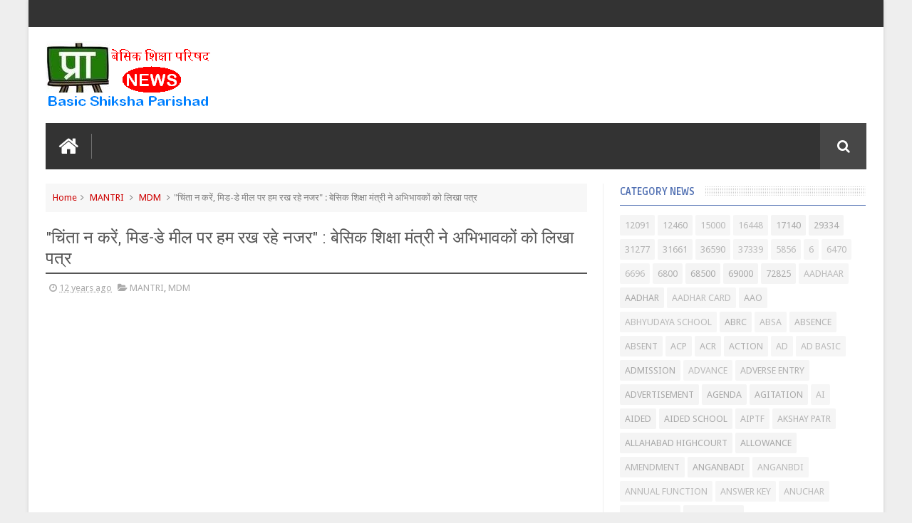

--- FILE ---
content_type: text/html; charset=utf-8
request_url: https://www.google.com/recaptcha/api2/aframe
body_size: 267
content:
<!DOCTYPE HTML><html><head><meta http-equiv="content-type" content="text/html; charset=UTF-8"></head><body><script nonce="6oPoa2DXIv9JLX9ySvDGhg">/** Anti-fraud and anti-abuse applications only. See google.com/recaptcha */ try{var clients={'sodar':'https://pagead2.googlesyndication.com/pagead/sodar?'};window.addEventListener("message",function(a){try{if(a.source===window.parent){var b=JSON.parse(a.data);var c=clients[b['id']];if(c){var d=document.createElement('img');d.src=c+b['params']+'&rc='+(localStorage.getItem("rc::a")?sessionStorage.getItem("rc::b"):"");window.document.body.appendChild(d);sessionStorage.setItem("rc::e",parseInt(sessionStorage.getItem("rc::e")||0)+1);localStorage.setItem("rc::h",'1768510706380');}}}catch(b){}});window.parent.postMessage("_grecaptcha_ready", "*");}catch(b){}</script></body></html>

--- FILE ---
content_type: text/plain
request_url: https://www.google-analytics.com/j/collect?v=1&_v=j102&a=2088499080&t=pageview&_s=1&dl=https%3A%2F%2Fnews.primarykamaster.com%2F2013%2F08%2Fblog-post_2.html&ul=en-us%40posix&dt=%22%E0%A4%9A%E0%A4%BF%E0%A4%82%E0%A4%A4%E0%A4%BE%20%E0%A4%A8%20%E0%A4%95%E0%A4%B0%E0%A5%87%E0%A4%82%2C%20%E0%A4%AE%E0%A4%BF%E0%A4%A1-%E0%A4%A1%E0%A5%87%20%E0%A4%AE%E0%A5%80%E0%A4%B2%20%E0%A4%AA%E0%A4%B0%20%E0%A4%B9%E0%A4%AE%20%E0%A4%B0%E0%A4%96%20%E0%A4%B0%E0%A4%B9%E0%A5%87%20%E0%A4%A8%E0%A4%9C%E0%A4%B0%22%20%3A%20%E0%A4%AC%E0%A5%87%E0%A4%B8%E0%A4%BF%E0%A4%95%20%E0%A4%B6%E0%A4%BF%E0%A4%95%E0%A5%8D%E0%A4%B7%E0%A4%BE%20%E0%A4%AE%E0%A4%82%E0%A4%A4%E0%A5%8D%E0%A4%B0%E0%A5%80%20%E0%A4%A8%E0%A5%87%20%E0%A4%85%E0%A4%AD%E0%A4%BF%E0%A4%AD%E0%A4%BE%E0%A4%B5%E0%A4%95%E0%A5%8B%E0%A4%82%20%E0%A4%95%E0%A5%8B%20%E0%A4%B2%E0%A4%BF%E0%A4%96%E0%A4%BE%20%E0%A4%AA%E0%A4%A4%E0%A5%8D%E0%A4%B0%20-%20%E0%A4%AA%E0%A5%8D%E0%A4%B0%E0%A4%BE%E0%A4%87%E0%A4%AE%E0%A4%B0%E0%A5%80%20%E0%A4%95%E0%A4%BE%20%E0%A4%AE%E0%A4%BE%E0%A4%B8%E0%A5%8D%E0%A4%9F%E0%A4%B0%20%E2%97%8F%20%E0%A4%95%E0%A5%89%E0%A4%AE%20%7C%20Primary%20Ka%20Master%20%7C%20Basic%20Shiksha%20News%20%7C%20%E0%A4%AC%E0%A5%87%E0%A4%B8%E0%A4%BF%E0%A4%95%20%E0%A4%B6%E0%A4%BF%E0%A4%95%E0%A5%8D%E0%A4%B7%E0%A4%BE%20%7C%20Shikshamitra&sr=1280x720&vp=1280x720&_u=IEBAAEABAAAAACAAI~&jid=2053115309&gjid=1660321737&cid=1643806708.1768510703&tid=UA-53593804-1&_gid=1495092191.1768510703&_r=1&_slc=1&z=1641933869
body_size: -453
content:
2,cG-LN3FXG9KLY

--- FILE ---
content_type: text/javascript; charset=UTF-8
request_url: https://news.primarykamaster.com/feeds/posts/default/-/MDM?alt=json-in-script&callback=related_results_labels_thumbs&max-results=6
body_size: 17031
content:
// API callback
related_results_labels_thumbs({"version":"1.0","encoding":"UTF-8","feed":{"xmlns":"http://www.w3.org/2005/Atom","xmlns$openSearch":"http://a9.com/-/spec/opensearchrss/1.0/","xmlns$blogger":"http://schemas.google.com/blogger/2008","xmlns$georss":"http://www.georss.org/georss","xmlns$gd":"http://schemas.google.com/g/2005","xmlns$thr":"http://purl.org/syndication/thread/1.0","id":{"$t":"tag:blogger.com,1999:blog-7443858171909353742"},"updated":{"$t":"2026-01-15T08:39:14.057+05:30"},"category":[{"term":"CIRCULAR"},{"term":"BASIC SHIKSHA"},{"term":"GO"},{"term":"TRANSFER"},{"term":"VACANCY"},{"term":"SHIKSHAMITRA"},{"term":"SCHOOL"},{"term":"ALLAHABAD HIGHCOURT"},{"term":"UPTET"},{"term":"BTC"},{"term":"MEETING"},{"term":"ONLINE"},{"term":"TRAINING"},{"term":"MDM"},{"term":"GRANT"},{"term":"TRAINEE TEACHERS"},{"term":"RECRUITMENT"},{"term":"TEACHER"},{"term":"ADMISSION"},{"term":"INTERDISTRICT"},{"term":"69000"},{"term":"KGBV"},{"term":"TEACHING QUALITY"},{"term":"BSA"},{"term":"BOOKS"},{"term":"MANDEYA"},{"term":"DELED"},{"term":"BUDGET"},{"term":"AGITATION"},{"term":"SAMAYOJAN"},{"term":"DIRECTOR"},{"term":"AWARD"},{"term":"BEO"},{"term":"APPOINTMENT"},{"term":"COUNSELLING"},{"term":"BED"},{"term":"RTE"},{"term":"EXAMINATION"},{"term":"INSTRUCTOR"},{"term":"RESULT"},{"term":"UNIFORM"},{"term":"BASIC SHIKSHA PARISHAD"},{"term":"BUILDING"},{"term":"DATA"},{"term":"SUPREME COURT"},{"term":"SCERT"},{"term":"SALARY"},{"term":"VERIFICATION"},{"term":"SSA"},{"term":"SCIENCE"},{"term":"INSPECTION"},{"term":"68500"},{"term":"CELEBRATION"},{"term":"POLICY"},{"term":"AIDED SCHOOL"},{"term":"DC"},{"term":"ADVERTISEMENT"},{"term":"MANAV SAMPDA"},{"term":"PENSION"},{"term":"PROMOTION"},{"term":"DIET"},{"term":"ANGANBADI"},{"term":"MATH"},{"term":"UDISE"},{"term":"CTET"},{"term":"FAKE"},{"term":"LEAVE"},{"term":"SYLLABUS"},{"term":"RETIREMENT"},{"term":"SPORT"},{"term":"FINANCE CONTROLLER"},{"term":"APPLICATION"},{"term":"HIGHCOURT"},{"term":"URDU TEACHER"},{"term":"SUSPENSION"},{"term":"CLERK"},{"term":"SMC"},{"term":"FEES"},{"term":"ATTENDANCE"},{"term":"HANDICAPPED"},{"term":"UPS"},{"term":"MRITAK ASHRIT"},{"term":"CHILDREN"},{"term":"HOLIDAYS"},{"term":"ENGLISH MEDIUM"},{"term":"NIPUN BHARAT"},{"term":"SHIKSHA NEETI"},{"term":"बीएड"},{"term":"BRC"},{"term":"JOINING"},{"term":"POSTING"},{"term":"IMPORTANT"},{"term":"NPS"},{"term":"SURVEY"},{"term":"AADHAR"},{"term":"FORM"},{"term":"WRIT"},{"term":"CUT OFF"},{"term":"PAY"},{"term":"PRIVATE SCHOOL"},{"term":"NCTE"},{"term":"SANITATION"},{"term":"BAG"},{"term":"RASOIYA"},{"term":"CONSTRUCTION"},{"term":"DBT"},{"term":"SECRETARY"},{"term":"UPPSSUP"},{"term":"CEREMONY"},{"term":"ELECTRIFICATION"},{"term":"HANDICAPP"},{"term":"ORDER"},{"term":"PRE PRIMARY"},{"term":"TIME TABLE"},{"term":"MANTRI"},{"term":"PRERNA-APP"},{"term":"SBTC"},{"term":"MOBILE"},{"term":"SAKSHAR BHARAT"},{"term":"AUDIT"},{"term":"TRAINING COLLEGE"},{"term":"HOUSE-HOLD-SURVEY"},{"term":"SAKSHAR-BHARAT-MISSION"},{"term":"HEALTH"},{"term":"NCERT"},{"term":"RECOGNITION"},{"term":"ARP"},{"term":"AIDED"},{"term":"ABRC"},{"term":"HEALTH GUARANTEE  SCHEME"},{"term":"ELECTION"},{"term":"NIYAMAWALI"},{"term":"LIST"},{"term":"AGENDA"},{"term":"DIKSHA"},{"term":"SCHOLARSHIP"},{"term":"DUTY"},{"term":"SENIORITY"},{"term":"MISSION PRERNA"},{"term":"PRERAK"},{"term":"GRADING"},{"term":"COMPUTER"},{"term":"NPRC"},{"term":"PAINTING"},{"term":"TOILET"},{"term":"HEADMASTER"},{"term":"TENDER"},{"term":"MODEL"},{"term":"COMMITTEE"},{"term":"GRATUITY"},{"term":"KAYAKALP"},{"term":"RENEWAL"},{"term":"SPO"},{"term":"SCOUT-GUIDE"},{"term":"STAY"},{"term":"VIDYAGYAN"},{"term":"NTT"},{"term":"RESERVATION"},{"term":"SRG"},{"term":"72825"},{"term":"CHILD PROTECTION"},{"term":"IGRS"},{"term":"GPF"},{"term":"INQUIRY"},{"term":"RTI"},{"term":"MADARSA"},{"term":"MATERNITY LEAVE"},{"term":"MEENA MANCH"},{"term":"PEOPLE TEACHER RATIO"},{"term":"ATTACHMENT"},{"term":"SERVICE"},{"term":"DED"},{"term":"SPORTS"},{"term":"MANAV SAMPADA"},{"term":"DGSE"},{"term":"SHOES \u0026 SOCKS"},{"term":"FAQ"},{"term":"b.ed"},{"term":"ANUDESHAK"},{"term":"TLM"},{"term":"SHIKSHAK SANKUL"},{"term":"ALLOWANCE"},{"term":"GIS"},{"term":"ICT"},{"term":"INSPIRE"},{"term":"MADHYAMIK SHIKSHA"},{"term":"MATHS"},{"term":"PNP"},{"term":"DOWNLOAD"},{"term":"KPI"},{"term":"OPERATION KAYAKALP"},{"term":"PRESS REPORT"},{"term":"ARREARS"},{"term":"TABLET"},{"term":"FINANCIAL-PATH"},{"term":"LEARNING OUTCOME"},{"term":"RADIO"},{"term":"BOOK"},{"term":"NAVODAYA"},{"term":"17140"},{"term":"FINANCIAL-HANDBOOK"},{"term":"MEDICAL"},{"term":"CADRE"},{"term":"HANDICAP"},{"term":"HOLIDAY"},{"term":"NISHTHA"},{"term":"BPED"},{"term":"CAMPUS"},{"term":"CCL"},{"term":"DA"},{"term":"MUALLIM"},{"term":"FURNITURE"},{"term":"29334"},{"term":"BALVATIKA"},{"term":"DIGITAL"},{"term":"MODULE"},{"term":"SMART CLASS"},{"term":"COMPOSITE GRANT"},{"term":"INFRASTRUCTURE"},{"term":"NAT"},{"term":"LOK-SHIKSHA-SAMITI"},{"term":"SERVICE BOOK"},{"term":"31277"},{"term":"INCOME TAX"},{"term":"PAB"},{"term":"PM SHRI"},{"term":"DIRECT RECRUITMENT"},{"term":"36590"},{"term":"AKSHAY PATR"},{"term":"NIC"},{"term":"PM SRI"},{"term":"POSTS"},{"term":"STUDENT"},{"term":"ACP"},{"term":"PRERNA APP"},{"term":"UPJHSS"},{"term":"BIOMETRIC"},{"term":"CCE"},{"term":"CT-NURSERY"},{"term":"MESSAGE"},{"term":"SCOUT GUIDE"},{"term":"12460"},{"term":"CASUAL LEAVE"},{"term":"FIXATION"},{"term":"NEWS AND VIEWS"},{"term":"BIRTHDAY"},{"term":"HRA"},{"term":"PM POSHAN"},{"term":"PS"},{"term":"ATTANDANCE"},{"term":"EDUCATIONAL CALENDAR"},{"term":"NIOS"},{"term":"NOC"},{"term":"PEON"},{"term":"URC"},{"term":"AMENDMENT"},{"term":"LIBRARY"},{"term":"MAINTENANCE"},{"term":"SAMAJWADI PENSION"},{"term":"SIEMAT"},{"term":"DIVYANG"},{"term":"E-PAYMENT"},{"term":"E.L."},{"term":"VEC"},{"term":"CHAYAN-VETANMAN"},{"term":"FAO"},{"term":"HINDI"},{"term":"PFMS"},{"term":"SHARDA"},{"term":"VIDYALAY-VIKAS-ANUDAN"},{"term":"ECCE"},{"term":"ABSENCE"},{"term":"IDEAL-TEACHER"},{"term":"MUTUAL"},{"term":"NGO"},{"term":"PRIMARY KA MASTER"},{"term":"RELEAVING"},{"term":"RSMUP"},{"term":"31661"},{"term":"AAO"},{"term":"ASHIRWAD"},{"term":"HAINDICAPP"},{"term":"NEP"},{"term":"NMMSE"},{"term":"SOFTWARE"},{"term":"STUDENTS"},{"term":"UTTAR PRADESH"},{"term":"ACR"},{"term":"COMPOSITE"},{"term":"FOREIGN-SERVICE"},{"term":"INTERVIEW"},{"term":"OFFICE"},{"term":"SWEATER"},{"term":"TET"},{"term":"ZIIEI"},{"term":"ITEP"},{"term":"PAPER"},{"term":"STIPEND"},{"term":"VIDYANJALI"},{"term":"APAAR"},{"term":"CT"},{"term":"ENROLLMENT"},{"term":"FLN"},{"term":"INCREMENT"},{"term":"LIEN"},{"term":"LOCAL-FUNDS"},{"term":"MINORITY"},{"term":"NAS"},{"term":"NUEPA"},{"term":"REPORT CARD"},{"term":"UNICEF"},{"term":"CONTEMPT"},{"term":"DEMOTION"},{"term":"MINISTER"},{"term":"MTA"},{"term":"RESPECT"},{"term":"TEACHING"},{"term":"APP"},{"term":"BLO"},{"term":"DIOS"},{"term":"DPED"},{"term":"NAPKIN"},{"term":"PRE-PRIMARY"},{"term":"PRONNAT-VETANMAN"},{"term":"REPORT"},{"term":"UNTRAINED"},{"term":"UPESSC"},{"term":"VIKLANG"},{"term":"ABSENT"},{"term":"ADVERSE ENTRY"},{"term":"ARREAR"},{"term":"BONUS"},{"term":"CHAYAN VETANMAN"},{"term":"CM MODEL COMPOSITE SCHOOL"},{"term":"DROPOUT"},{"term":"INSTRUCTIONS"},{"term":"LEARNING BY DOING"},{"term":"MEENA"},{"term":"MERGER"},{"term":"MISCARRIAGE LEAVE"},{"term":"OPRATION KAYAKALP"},{"term":"PAIRING"},{"term":"RESULTS"},{"term":"SCOUTE GUIDE"},{"term":"SIE"},{"term":"VBTC"},{"term":"YOGA"},{"term":"AIPTF"},{"term":"APPEAL"},{"term":"CCA"},{"term":"COUNSELING"},{"term":"ECO CLUB"},{"term":"ELECTRICITY"},{"term":"EMIS"},{"term":"JANPAHAL"},{"term":"NMMS"},{"term":"OPS"},{"term":"OUTSOURCING"},{"term":"PTM"},{"term":"RECOVERY"},{"term":"ARRIER"},{"term":"BEHAVIOR"},{"term":"BELED"},{"term":"CIRCUALR"},{"term":"DCF"},{"term":"GOVERNMENT"},{"term":"IDENTITY-CARD"},{"term":"MATERNITY"},{"term":"MIS"},{"term":"NOTICE"},{"term":"REGISTRATION"},{"term":"SCHEME"},{"term":"TERMINATION"},{"term":"VACATION"},{"term":"VIDYA SAMIKSHA KENDRA"},{"term":"APPLICABLE"},{"term":"BRIDGE COURSE"},{"term":"CR"},{"term":"DOMICILE"},{"term":"ENGLISH"},{"term":"FACEBOOK"},{"term":"HUSBAND-WIFE"},{"term":"LPC"},{"term":"MISSION SHAKTI"},{"term":"PLANTATION"},{"term":"RAINKING"},{"term":"ROAD SAFETY"},{"term":"SLOGANS"},{"term":"TEACHERS VIEW"},{"term":"बेसिक शिक्षा"},{"term":"12091"},{"term":"6800"},{"term":"ACTION"},{"term":"ASER"},{"term":"BAL VATIKA"},{"term":"DISCIPLINE"},{"term":"DPEP"},{"term":"DRESS"},{"term":"ECCE EDUCATOR"},{"term":"EPF"},{"term":"IN-SERVICE-TEACHER"},{"term":"INCOME-EXPENSE"},{"term":"INNOVATION"},{"term":"KITCHEN GARDEN"},{"term":"LOAN"},{"term":"LUCKNOW"},{"term":"MSPUP"},{"term":"NTSE"},{"term":"OPTION"},{"term":"OUT OF SCHOOL"},{"term":"POLIO"},{"term":"PPA"},{"term":"PRAN"},{"term":"PRAVEEN TRIVEDI"},{"term":"SCOUTING"},{"term":"SHALAKOSH"},{"term":"SOP"},{"term":"STORAGE"},{"term":"SUPERVISION"},{"term":"T.A."},{"term":"TEACHING QWALITY"},{"term":"TLE"},{"term":"TREASURY"},{"term":"VOCATIONAL EDUCATION"},{"term":"WATER"},{"term":"पाठ्यक्रम"},{"term":"AADHAR CARD"},{"term":"AI"},{"term":"ANNUAL FUNCTION"},{"term":"ATAL SCHOOL"},{"term":"BITE"},{"term":"BUDGET BASIC SHIKSHA"},{"term":"CENSUS"},{"term":"CIECULAR"},{"term":"CITIZEN CHARTER"},{"term":"CM COMPOSITE SCHOOL"},{"term":"COMPETITION"},{"term":"DEPUTATION"},{"term":"EDUCATOR"},{"term":"EL"},{"term":"EXAMIMATION"},{"term":"FINANCIAL-ACCOUNTS"},{"term":"FRUITS"},{"term":"INTEREST"},{"term":"ITIRENT TEACHER"},{"term":"LWP"},{"term":"MAMDEYA"},{"term":"NURSERY"},{"term":"PICKETING"},{"term":"PM EVIDYA"},{"term":"PM E–VIDYA"},{"term":"PRONNAT VETANMAN"},{"term":"PROPERTY"},{"term":"RELIVING"},{"term":"REMEDIAL"},{"term":"RESIGNATION"},{"term":"SCOUT"},{"term":"SLOGAN"},{"term":"TA"},{"term":"TOT"},{"term":"37339"},{"term":"AD"},{"term":"ADVANCE"},{"term":"ANUCHAR"},{"term":"APPOINTMENT ONLINE"},{"term":"CASHLESS"},{"term":"CASHLESS TREATMENT"},{"term":"CERTIFICATE"},{"term":"CICULAR"},{"term":"CL"},{"term":"COMPOSIT GRANT"},{"term":"CONVENTION"},{"term":"CORCULAR"},{"term":"CRC"},{"term":"CWSN"},{"term":"DISCUSSION"},{"term":"DTH"},{"term":"EDUCATION TRIBUNAL"},{"term":"EMPLOYEE"},{"term":"EWS"},{"term":"E–VIDYA"},{"term":"FINANCIAL-POWER"},{"term":"HELPLINE"},{"term":"HT"},{"term":"IINSPECTION"},{"term":"JANSUNWAI"},{"term":"KISHORI-SURAKSHA-YOJNA"},{"term":"KIT"},{"term":"KVS"},{"term":"MADHYMIK SHIKSHA"},{"term":"NBT"},{"term":"NCPCR"},{"term":"OPERA MINI"},{"term":"PM E-VIDYA"},{"term":"PRATIKAR-AVKASH"},{"term":"PTR"},{"term":"QUOTES"},{"term":"RALLY"},{"term":"RATING"},{"term":"RBSK"},{"term":"RECORD"},{"term":"SANSKRIT"},{"term":"SAT"},{"term":"SELECTION"},{"term":"SHIKSHA KA HAQ"},{"term":"SHIKSHAK DAIRY"},{"term":"SHISKHAK SANKUL"},{"term":"SHOE AND SOCKES"},{"term":"SHOES AND SOCKS"},{"term":"SPD"},{"term":"SUMMER CAMP"},{"term":"TRAINING ONLINE"},{"term":"TUTORIAL"},{"term":"UPESC"},{"term":"USER MANUAL"},{"term":"VIDYA PRAVESH"},{"term":"VOCATIONAL"},{"term":"VOLUNTEERS"},{"term":"WISHES"},{"term":"पुस्तक"},{"term":"प्रवेश"},{"term":"प्री प्राइमरी"},{"term":"शिक्षा"},{"term":"15000"},{"term":"16448"},{"term":"5856"},{"term":"6"},{"term":"6470"},{"term":"6696"},{"term":"AADHAAR"},{"term":"ABHYUDAYA SCHOOL"},{"term":"ABSA"},{"term":"AD BASIC"},{"term":"ANGANBDI"},{"term":"ANSWER KEY"},{"term":"ANUDESAHK"},{"term":"ANUDESHAK INSTRUCTOR"},{"term":"ATAL AVASIYA SCHOOL"},{"term":"ATTANDENCE"},{"term":"ATTENDENCE"},{"term":"BAL SANSAD"},{"term":"BASIC SHIKSHA FAO"},{"term":"BASIC SHIKSHA SUPREME COURT"},{"term":"BASIC SHISKHA PARISHAD"},{"term":"BASIC SHISKSHA"},{"term":"BLOG"},{"term":"BOUNDRY"},{"term":"BPL"},{"term":"BRG"},{"term":"BRIJESH SRIVASTAVA"},{"term":"BUDGET ONLINE"},{"term":"BUDGET REPORT CARD"},{"term":"BUILDING CONSTRUCTION"},{"term":"BUNCHING"},{"term":"BUYING"},{"term":"CALANDER"},{"term":"CANCEL"},{"term":"CCTV"},{"term":"CIRCULAR BASIC SHIKSHA"},{"term":"CIRCULAR DATA"},{"term":"CM COMPOSITE MODEL SCHOOL"},{"term":"CMIDS"},{"term":"COMPETITIONS"},{"term":"CONSTRUCTIOM"},{"term":"CURRICULUM"},{"term":"CUTOFF"},{"term":"CUTOFF ADMISSION"},{"term":"DAMAGE"},{"term":"DATTAK-GRAHAN-AVKASH"},{"term":"DBTC"},{"term":"DEFALCATION"},{"term":"DEFINITIONS"},{"term":"DEVELOPMENT"},{"term":"DIGITISATION"},{"term":"DIRECT ENTRY"},{"term":"DRG"},{"term":"EDUCATION"},{"term":"EHRMS"},{"term":"ELECTRIC"},{"term":"EOFFICE"},{"term":"EVIDYA"},{"term":"EX SERVICEMEN"},{"term":"FATEHPUR"},{"term":"FINANANCE CONTROLLER"},{"term":"FIR"},{"term":"FIRST AID"},{"term":"FRUIT DISTRIBUTION"},{"term":"GEM"},{"term":"GEM PORTAL"},{"term":"GRADE PAY"},{"term":"GRANT GO"},{"term":"GRECHUITY"},{"term":"GROUP CHARTER"},{"term":"GUIDE"},{"term":"HANDPUMP"},{"term":"HIFHCOURT"},{"term":"HIGHCOURT BASIC SHIKSHA"},{"term":"HM"},{"term":"HOUSE HOLD SURVEY"},{"term":"IDEAS"},{"term":"IDENTITY CARD"},{"term":"INSPIRE AWARD"},{"term":"INSTRUCTOR MANDEYA"},{"term":"INSURANCE"},{"term":"INTEEDISTRICT"},{"term":"INTERNET"},{"term":"INVESTIGATION"},{"term":"ITC"},{"term":"ITINERANT TEACHER"},{"term":"LIC"},{"term":"MAADHYMIK SHIKSHA"},{"term":"MANDEYA BUDGET"},{"term":"MANUAL"},{"term":"MEENA KI DUNIYA"},{"term":"MENTOR"},{"term":"MEd"},{"term":"MISSION KAYAKALP"},{"term":"MME"},{"term":"MOBILE APP"},{"term":"MODEL PAPER"},{"term":"MRC"},{"term":"NAVODYA"},{"term":"NCC"},{"term":"NDD"},{"term":"NIYMAWALI"},{"term":"NO-DUSE"},{"term":"NOTIFICATION"},{"term":"OMR"},{"term":"ONLINE RENEWAL"},{"term":"ONLONE"},{"term":"OOUT OF SCHOOL"},{"term":"PAN"},{"term":"PAY PROTECTION"},{"term":"PAY ROLL"},{"term":"PAYMENT"},{"term":"PAYROLL"},{"term":"PENALTY"},{"term":"PES"},{"term":"PINCODE"},{"term":"PM"},{"term":"PM SHRI SCHOOL"},{"term":"PM SRI SCHOOL"},{"term":"PMSHRI"},{"term":"PROMOTION GRADE"},{"term":"PROTECTION"},{"term":"QR CODE"},{"term":"RANKING"},{"term":"RECOGNISION"},{"term":"RELIEVING"},{"term":"SAFETY"},{"term":"SAINIK SCHOOL"},{"term":"SARAL APP"},{"term":"SCHOOL BASIC SHIKSHA"},{"term":"SCHOOL DIGITISATION"},{"term":"SCHOOL STUDENTS"},{"term":"SCOUT \u0026 GUIDE"},{"term":"SCRUTINY"},{"term":"SDI"},{"term":"SECURITY"},{"term":"SELECTION GRADE"},{"term":"SEMAIT"},{"term":"SHOE AND SOCKS"},{"term":"SHOE SHOCKS"},{"term":"SHOES AND SOCKES"},{"term":"SHOES SHOCKS"},{"term":"SHRI"},{"term":"SILAI-KADHAI"},{"term":"SMARTCLASS"},{"term":"SMCF"},{"term":"SPECIAL EDUCATOR"},{"term":"STEM"},{"term":"SUBSIDIARY-RULES"},{"term":"TEACHER DIARY"},{"term":"TEACHERS CLUB"},{"term":"TEACHERS DIARY"},{"term":"TEANSFER"},{"term":"TECHAER"},{"term":"UPEST"},{"term":"VC"},{"term":"VIDYAANJALI"},{"term":"VOTE"},{"term":"VSK"},{"term":"WATER SUPPLY"},{"term":"WIFS"},{"term":"ZBSA"},{"term":"prer"},{"term":"अंग्रेजी"},{"term":"अंतर्जनपदीय"},{"term":"आधार"},{"term":"आपकी बात"},{"term":"आरटीई"},{"term":"कार्यशाला"},{"term":"किताब"},{"term":"कौशल विकास"},{"term":"क्रीड़ा"},{"term":"खेल"},{"term":"जगमोहन सिंह राजपूत"},{"term":"डीएलएड"},{"term":"दूरदर्शन"},{"term":"नई शिक्षा नीति"},{"term":"नवाचार"},{"term":"पदोन्नति"},{"term":"परीक्षाफल"},{"term":"पुरस्कार"},{"term":"प्रतिकूल प्रविष्टि"},{"term":"बजट"},{"term":"बी.एड"},{"term":"बीटीसी"},{"term":"राज्य शिक्षा संस्थान"},{"term":"रिपोर्ट"},{"term":"वरिष्ठता"},{"term":"विद्यार्थी"},{"term":"शिक्षक"},{"term":"सीमैट"},{"term":"स्थानांतरण"}],"title":{"type":"text","$t":"प्राइमरी का मास्टर ● कॉम | Primary Ka Master |  Basic Shiksha News | बेसिक शिक्षा | Shikshamitra"},"subtitle":{"type":"html","$t":"प्राइमरी का मास्टर | Primary Ka Master |  Basic Shiksha News | बेसिक शिक्षा समाचार | Shikshamitra | शिक्षामित्र  न्यूज चैनल"},"link":[{"rel":"http://schemas.google.com/g/2005#feed","type":"application/atom+xml","href":"https:\/\/news.primarykamaster.com\/feeds\/posts\/default"},{"rel":"self","type":"application/atom+xml","href":"https:\/\/www.blogger.com\/feeds\/7443858171909353742\/posts\/default\/-\/MDM?alt=json-in-script\u0026max-results=6"},{"rel":"alternate","type":"text/html","href":"https:\/\/news.primarykamaster.com\/search\/label\/MDM"},{"rel":"hub","href":"http://pubsubhubbub.appspot.com/"},{"rel":"next","type":"application/atom+xml","href":"https:\/\/www.blogger.com\/feeds\/7443858171909353742\/posts\/default\/-\/MDM\/-\/MDM?alt=json-in-script\u0026start-index=7\u0026max-results=6"}],"author":[{"name":{"$t":"प्रवीण त्रिवेदी"},"uri":{"$t":"http:\/\/www.blogger.com\/profile\/02126789872105792906"},"email":{"$t":"noreply@blogger.com"},"gd$image":{"rel":"http://schemas.google.com/g/2005#thumbnail","width":"32","height":"32","src":"\/\/blogger.googleusercontent.com\/img\/b\/R29vZ2xl\/AVvXsEh0GgtczKjcMj4heEC4BkyYFCUZdrqCch7qivRjVFokEwaR6PMK59cmtXFM4E31TbEdx25JnWMCaoNSOpEzbmrHkMJVck00ylZigL4FHIYUxDgqzYNIwbSl6qVyRdMJHpI\/s220\/prykamaster.jpg"}}],"generator":{"version":"7.00","uri":"http://www.blogger.com","$t":"Blogger"},"openSearch$totalResults":{"$t":"862"},"openSearch$startIndex":{"$t":"1"},"openSearch$itemsPerPage":{"$t":"6"},"entry":[{"id":{"$t":"tag:blogger.com,1999:blog-7443858171909353742.post-2221030002982644257"},"published":{"$t":"2026-01-04T08:34:11.877+05:30"},"updated":{"$t":"2026-01-04T08:34:36.693+05:30"},"category":[{"scheme":"http://www.blogger.com/atom/ns#","term":"COMMITTEE"},{"scheme":"http://www.blogger.com/atom/ns#","term":"KGBV"},{"scheme":"http://www.blogger.com/atom/ns#","term":"MDM"}],"title":{"type":"text","$t":"कस्तूरबा विद्यालयों में भोजन की गुणवत्ता जांचेगी पांच सदस्यीय समिति, बालिकाओं की सुरक्षा के लिए तीन सदस्यीय समिति भी करेगी निरीक्षण"},"content":{"type":"html","$t":"\u003Cb\u003Eकस्तूरबा विद्यालयों में भोजन की गुणवत्ता जांचेगी पांच सदस्यीय समिति,\u0026nbsp;\u003C\/b\u003E\u003Cspan\u003E\u003Cb\u003Eबालिकाओं की सुरक्षा के लिए तीन सदस्यीय समिति भी करेगी निरीक्षण\u003C\/b\u003E\u0026nbsp;\u003C\/span\u003E\u003Cdiv\u003E\u003Cb\u003E\u003Cbr\u003E\u003C\/b\u003E\u003C\/div\u003E\u003Cdiv\u003E\u003Cb\u003E\u003Cbr\u003E\u003C\/b\u003E\u003C\/div\u003E\u003Cdiv\u003E\u003Cb\u003Eमुख्य सचिव के निर्देश पर विभाग ने जारी किए कड़े निर्देश, बालिकाओं की सुरक्षा की जांच के लिए भी बनी समिति\u003C\/b\u003E\u003C\/div\u003E\u003Cdiv\u003E\u003Cb\u003E\u003Cbr\u003E\u003C\/b\u003E\u003C\/div\u003E\u003Cdiv\u003E\u003Cb\u003Eलखनऊ\u003C\/b\u003E। प्रदेश के कस्तूरबा गांधी बालिका विद्यालयों (केजीबीवी) में भोजन सामग्री की गुणवत्ता की जांच अब निर्धारित अंतराल पर की जाएगी। इसके लिए पांच सदस्यीय समिति का गठन किया जाएगा। वहीं, बालिकाओं की सुरक्षा आदि के लिए तीन सदस्यीय समिति भी हर तीन महीने में निरीक्षण करेगी।\u003C\/div\u003E\u003Cdiv\u003E\u003Cbr\u003E\u003C\/div\u003E\u003Cdiv\u003E\u003Cdiv\u003E\n  \u003Ca href=\"https:\/\/blogger.googleusercontent.com\/img\/a\/AVvXsEj3HZj0VzByLFPzhGnlGYAjt34V0khR5bSLnJc7Lkg273SI-yy8F1iv2vUVhV1uM4ZrTB7I0MNlbVBanzjwennMiFlzxzLSMU5mFPmCDjo2-spcMp5Jx8K98NVMGZOR4Roynzx48HMdwX-MIuealvXumBAb9P9-I2RLKf3BET7wJvQoTHAWpNZ3PurOJZdN\"\u003E\n    \u003Cimg border=\"0\" src=\"https:\/\/blogger.googleusercontent.com\/img\/a\/AVvXsEj3HZj0VzByLFPzhGnlGYAjt34V0khR5bSLnJc7Lkg273SI-yy8F1iv2vUVhV1uM4ZrTB7I0MNlbVBanzjwennMiFlzxzLSMU5mFPmCDjo2-spcMp5Jx8K98NVMGZOR4Roynzx48HMdwX-MIuealvXumBAb9P9-I2RLKf3BET7wJvQoTHAWpNZ3PurOJZdN\" width=\"400\"\u003E\n  \u003C\/a\u003E\n\u003C\/div\u003E\u003Cbr\u003E\u003C\/div\u003E\u003Cdiv\u003E\u003Cbr\u003E\u003C\/div\u003E\u003Cdiv\u003Eमुख्य सचिव एसपी गोयल की अध्यक्षता में पिछले दिनों हुई बैठक के क्रम में राज्य परियोजना निदेशक मोनिका रानी ने सभी डीएम को इसके लिए\u0026nbsp;\u003Cspan\u003Eकड़े निर्देश जारी किए हैं। उन्होंने कहा है कि सभी केजीबीवी में खाली पदों को पारदर्शिता के साथ निर्धारित प्रक्रिया का पालन करते हुए की जाएं। भूमि उपलब्ध न होने के कारण रुके हुए कामों को जल्द जमीन चिह्नित कर काम शुरू कराया जाए।\u003C\/span\u003E\u003C\/div\u003E\u003Cdiv\u003E\u003Cbr\u003E\u003C\/div\u003E\u003Cdiv\u003Eमोनिका रानी ने यह भी निर्देश दिया है कि बालिकाओं व स्टाफ की ऑनलाइन उपस्थिति की समय-समय पर जांच डीएम द्वारा की जाएगी। वहीं विद्यालयों के खाद्यान्न, वेतन आदि मदों में किए गए व्यय को निर्धारित पोर्टल पर समय से अपलोड किया जाएगा। बता दें कि पिछले दिनों राजधानी की केजीबीवी की छात्राओं ने अपने यहां दुर्व्यवस्था की शिकायत की थी। इसके बाद केजीबीवी के निरीक्षण व गुणवत्ता आदि को लेकर सख्ती की जा रही है।\u0026nbsp;\u003C\/div\u003E"},"link":[{"rel":"replies","type":"application/atom+xml","href":"https:\/\/news.primarykamaster.com\/feeds\/2221030002982644257\/comments\/default","title":"Post Comments"},{"rel":"replies","type":"text/html","href":"https:\/\/www.blogger.com\/comment\/fullpage\/post\/7443858171909353742\/2221030002982644257?isPopup=true","title":"0 Comments"},{"rel":"edit","type":"application/atom+xml","href":"https:\/\/www.blogger.com\/feeds\/7443858171909353742\/posts\/default\/2221030002982644257"},{"rel":"self","type":"application/atom+xml","href":"https:\/\/www.blogger.com\/feeds\/7443858171909353742\/posts\/default\/2221030002982644257"},{"rel":"alternate","type":"text/html","href":"https:\/\/news.primarykamaster.com\/2026\/01\/blog-post_499.html","title":"कस्तूरबा विद्यालयों में भोजन की गुणवत्ता जांचेगी पांच सदस्यीय समिति, बालिकाओं की सुरक्षा के लिए तीन सदस्यीय समिति भी करेगी निरीक्षण"}],"author":[{"name":{"$t":"प्राइमरी का मास्टर 2 "},"uri":{"$t":"http:\/\/www.blogger.com\/profile\/07671352464734715786"},"email":{"$t":"noreply@blogger.com"},"gd$image":{"rel":"http://schemas.google.com/g/2005#thumbnail","width":"32","height":"32","src":"\/\/blogger.googleusercontent.com\/img\/b\/R29vZ2xl\/AVvXsEgp6m1wIfiKhd-L0ON9B4sM6glOdKzg9M1ki4vabStgktftqHyMvlXHXXHKlkl-pl7NFMwNb8REhPxxMoiXSIXdeNVF_Tlz3ywGAmhwkg1wS-RbHRN21D_fWtxHolAITwc\/s220\/_20150915_115601+1.jpg"}}],"media$thumbnail":{"xmlns$media":"http://search.yahoo.com/mrss/","url":"https:\/\/blogger.googleusercontent.com\/img\/a\/AVvXsEj3HZj0VzByLFPzhGnlGYAjt34V0khR5bSLnJc7Lkg273SI-yy8F1iv2vUVhV1uM4ZrTB7I0MNlbVBanzjwennMiFlzxzLSMU5mFPmCDjo2-spcMp5Jx8K98NVMGZOR4Roynzx48HMdwX-MIuealvXumBAb9P9-I2RLKf3BET7wJvQoTHAWpNZ3PurOJZdN=s72-c","height":"72","width":"72"},"thr$total":{"$t":"0"}},{"id":{"$t":"tag:blogger.com,1999:blog-7443858171909353742.post-2662726188416657907"},"published":{"$t":"2025-12-31T08:33:20.225+05:30"},"updated":{"$t":"2025-12-31T08:33:30.216+05:30"},"category":[{"scheme":"http://www.blogger.com/atom/ns#","term":"KITCHEN GARDEN"},{"scheme":"http://www.blogger.com/atom/ns#","term":"MDM"}],"title":{"type":"text","$t":"यूपी के 73% स्कूलों में नहीं बने न्यूट्रिशन किचेन गार्डन, 02 हजार रुपये प्रति स्कूल पहली किस्त के रूप में दिया गया"},"content":{"type":"html","$t":"\u003Cb\u003Eयूपी के 73% स्कूलों में नहीं बने\u0026nbsp;\u003Cspan style=\"letter-spacing: 0.2px;\"\u003Eन्यूट्रिशन किचेन गार्डन,\u0026nbsp;\u003C\/span\u003E\u003Cspan style=\"letter-spacing: 0.2px;\"\u003E02 हजार रुपये प्रति स्कूल पहली किस्त के रूप में दिया गया\u003C\/span\u003E\u003C\/b\u003E\u003Cdiv\u003E\u003Cb\u003E\u003Cbr\u003E\u003C\/b\u003E\u003C\/div\u003E\u003Cdiv\u003E\u003Cb\u003E\u003Cbr\u003E\u003C\/b\u003E\u003C\/div\u003E\u003Cdiv\u003E\u003Cb\u003Eलखनऊ\u003C\/b\u003E । पीएम पोषण योजना में प्रदेश के करीब 73 फीसदी परिषदीय स्कूलों में कोई काम नहीं हुआ। स्कूलों में दिसंबर 2025 तक न्यूट्रिशन गार्डन बनाने का लक्ष्य दिया गया था। इसका मकसद इसमें उगाई गई मौसमी व हरी पत्तेदार पौष्टिक सब्जियों का उपयोग मध्याह्न भोजन (मिड डे मील) में किया जाना है, ताकि बच्चों को ताजा और पौष्टिक भोजन मिल सके।\u003C\/div\u003E\u003Cdiv\u003E\u003Cbr\u003E\u003C\/div\u003E\u003Cdiv\u003E\u003Cspan style=\"letter-spacing: 0.2px;\"\u003Eइस योजना में प्रति स्कूल 2000 रुपये के हिसाब से पहले में करीब 21 करोड़ दिया गया। इसमें कोई तकनीकी दिक्कत न आए इसके लिए नियमों को लचीला बनाते हुए कहा गया कि जिन स्कूलों में थोड़ा बहुत खुला स्थान है, छोटी-मोटी खेती की गुंजाइश हैं, वहां\u0026nbsp;\u003C\/span\u003E\u003Cspan style=\"letter-spacing: 0.2px;\"\u003Eस्थानीय कृषि जलवायु क्षेत्र के अनुसार सभी प्रकार की सब्जियां उगाई जाएं।\u0026nbsp;\u003C\/span\u003E\u003C\/div\u003E\u003Cdiv\u003E\u003Cspan style=\"letter-spacing: 0.2px;\"\u003E\u003Cbr\u003E\u003C\/span\u003E\u003C\/div\u003E\u003Cdiv\u003E\u003Cspan style=\"letter-spacing: 0.2px;\"\u003Eजहां भूमि कम है वहां स्कूल की दीवार के सहारे लौकी, तोरई जैसी बेल वाली सब्जियां और छत या\u0026nbsp;\u003C\/span\u003E\u003Cspan style=\"letter-spacing: 0.2px;\"\u003Eबरामदे में टमाटर, मिर्च, धनिया, भिंडी, बैंगन आदि के पौधे लगाए जा सकते हैं। जहां इतनी भी जगह नहीं है कि वह सीधे भूमि पर इस योजना में कुछ कर सकें, वहां गमले, मटके,\u0026nbsp;\u003C\/span\u003E\u003Cspan style=\"letter-spacing: 0.2px;\"\u003Eपॉली, ग्रो बैग, जूट के थैले आदि में सब्जियां उगाने की अनुमति दी गई। पैसे मिलने के बाद भी करीब 24 प्रतिशत स्कूलों में ही न्यूट्रिशन गार्डन विकसित हुए हैं।\u003C\/span\u003E\u003C\/div\u003E\u003Cdiv\u003E\u003Cspan style=\"letter-spacing: 0.2px;\"\u003E\u003Cbr\u003E\u003C\/span\u003E\u003C\/div\u003E\u003Cdiv\u003E\u003Cspan style=\"letter-spacing: 0.2px;\"\u003E\u003Cb\u003E\u003Cbr\u003E\u003C\/b\u003E\u003C\/span\u003E\u003C\/div\u003E\u003Cdiv\u003E\u003Cspan style=\"letter-spacing: 0.2px;\"\u003E\u003Cb\u003Eन्यूट्रिशन गार्डन निर्माण में सबसे फिसड्डी जिले\u003C\/b\u003E\u003C\/span\u003E\u003C\/div\u003E\u003Cdiv\u003E\u003Cspan style=\"letter-spacing: 0.2px;\"\u003E\u003Cbr\u003E\u003C\/span\u003E\u003C\/div\u003E\u003Cdiv\u003E\u003Cspan style=\"letter-spacing: 0.2px;\"\u003E\u003Cdiv class=\"separator\" style=\"clear: both; text-align: center;\"\u003E\n  \u003Ca href=\"https:\/\/blogger.googleusercontent.com\/img\/a\/AVvXsEiT95pYKb0lyzVqMSmgsp231RpuPm74QyYy7Qxsn8T7qNhHMslnCxYVdShz1TAFbIi3VHUrY67L4KRrKcpWakU-HbAqBFXxZggmJSmkbsudgrDdt5OKY7bsgIIwH3XAD1_npgTlWqJP_PmiRrefvltB3_UwNvhtbpqqKRDkvPMl1taOyJVRaTuxpLAdUzOb\" imageanchor=\"1\" style=\"margin-left: 1em; margin-right: 1em;\"\u003E\n    \u003Cimg border=\"0\"   src=\"https:\/\/blogger.googleusercontent.com\/img\/a\/AVvXsEiT95pYKb0lyzVqMSmgsp231RpuPm74QyYy7Qxsn8T7qNhHMslnCxYVdShz1TAFbIi3VHUrY67L4KRrKcpWakU-HbAqBFXxZggmJSmkbsudgrDdt5OKY7bsgIIwH3XAD1_npgTlWqJP_PmiRrefvltB3_UwNvhtbpqqKRDkvPMl1taOyJVRaTuxpLAdUzOb\" width=\"400\"\u003E\n  \u003C\/a\u003E\n\u003C\/div\u003E\u003Cbr\u003E\u003C\/span\u003E\u003C\/div\u003E"},"link":[{"rel":"replies","type":"application/atom+xml","href":"https:\/\/news.primarykamaster.com\/feeds\/2662726188416657907\/comments\/default","title":"Post Comments"},{"rel":"replies","type":"text/html","href":"https:\/\/www.blogger.com\/comment\/fullpage\/post\/7443858171909353742\/2662726188416657907?isPopup=true","title":"0 Comments"},{"rel":"edit","type":"application/atom+xml","href":"https:\/\/www.blogger.com\/feeds\/7443858171909353742\/posts\/default\/2662726188416657907"},{"rel":"self","type":"application/atom+xml","href":"https:\/\/www.blogger.com\/feeds\/7443858171909353742\/posts\/default\/2662726188416657907"},{"rel":"alternate","type":"text/html","href":"https:\/\/news.primarykamaster.com\/2025\/12\/73-02.html","title":"यूपी के 73% स्कूलों में नहीं बने न्यूट्रिशन किचेन गार्डन, 02 हजार रुपये प्रति स्कूल पहली किस्त के रूप में दिया गया"}],"author":[{"name":{"$t":"प्राइमरी का मास्टर 2 "},"uri":{"$t":"http:\/\/www.blogger.com\/profile\/07671352464734715786"},"email":{"$t":"noreply@blogger.com"},"gd$image":{"rel":"http://schemas.google.com/g/2005#thumbnail","width":"32","height":"32","src":"\/\/blogger.googleusercontent.com\/img\/b\/R29vZ2xl\/AVvXsEgp6m1wIfiKhd-L0ON9B4sM6glOdKzg9M1ki4vabStgktftqHyMvlXHXXHKlkl-pl7NFMwNb8REhPxxMoiXSIXdeNVF_Tlz3ywGAmhwkg1wS-RbHRN21D_fWtxHolAITwc\/s220\/_20150915_115601+1.jpg"}}],"media$thumbnail":{"xmlns$media":"http://search.yahoo.com/mrss/","url":"https:\/\/blogger.googleusercontent.com\/img\/a\/AVvXsEiT95pYKb0lyzVqMSmgsp231RpuPm74QyYy7Qxsn8T7qNhHMslnCxYVdShz1TAFbIi3VHUrY67L4KRrKcpWakU-HbAqBFXxZggmJSmkbsudgrDdt5OKY7bsgIIwH3XAD1_npgTlWqJP_PmiRrefvltB3_UwNvhtbpqqKRDkvPMl1taOyJVRaTuxpLAdUzOb=s72-c","height":"72","width":"72"},"thr$total":{"$t":"0"}},{"id":{"$t":"tag:blogger.com,1999:blog-7443858171909353742.post-3048445035550711491"},"published":{"$t":"2025-12-26T05:44:55.394+05:30"},"updated":{"$t":"2025-12-26T05:45:06.314+05:30"},"category":[{"scheme":"http://www.blogger.com/atom/ns#","term":"MDM"},{"scheme":"http://www.blogger.com/atom/ns#","term":"PM POSHAN"}],"title":{"type":"text","$t":"मिड-डे मील के साथ देशभर के बच्चों को नाश्ता देने की तैयारी, गुजरात व कर्नाटक में शुरू पहल को शिक्षा मंत्रालय ने अन्य राज्यों के साथ साझा कर मांगा प्लान"},"content":{"type":"html","$t":"\u003Cb\u003Eमिड-डे मील के साथ देशभर के बच्चों को नाश्ता देने की तैयारी,\u0026nbsp;\u003Cspan style=\"letter-spacing: 0.2px;\"\u003Eगुजरात व कर्नाटक में शुरू पहल को शिक्षा मंत्रालय ने अन्य राज्यों के साथ साझा कर मांगा प्लान\u003C\/span\u003E\u003C\/b\u003E\u003Cdiv\u003E\u003Cdiv style=\"letter-spacing: 0.2px;\"\u003E\u003Cb\u003E\u003Cbr\u003E\u003C\/b\u003E\u003C\/div\u003E\u003Cdiv style=\"letter-spacing: 0.2px;\"\u003E\u003Cb\u003Eपीएम-पोषण से जुड़ी बैठक प्रमुखता से इससे जुड़े प्रस्ताव को शामिल करने का दिया सुझाव\u003C\/b\u003E\u003C\/div\u003E\u003C\/div\u003E\u003Cdiv\u003E\u003Cb\u003E\u003Cbr\u003E\u003C\/b\u003E\u003C\/div\u003E\u003Cdiv\u003E\u003Cb\u003E\u003Cbr\u003E\u003C\/b\u003E\u003C\/div\u003E\u003Cdiv\u003E\u003Cb\u003Eनई दिल्ली\u003C\/b\u003E: स्कूली बच्चों को पर्याप्त पोषण मुहैया कराने की मुहिम में दोपहर के भोजन (मिड-डे मील)\u0026nbsp;\u003Cspan style=\"letter-spacing: 0.2px;\"\u003Eके साथ ही अब उन्हें सुबह के समय पौष्टिक नाश्ता भी मुहैया कराने की तैयारी है। गुजरात और कर्नाटक में इस पहल के शुरू होने के बाद केंद्र सरकार अब अन्य राज्यों को इस दिशा में प्रोत्साहित करने में जुर्टा है। इसके लिए सभी राज्यों के साथ गुजरात और कर्नाटक के प्लान को साझा क्रिया गया है इसके साथ हो पीएम-पोषण येजना के लिए होने वालो बैठक के दौरान इसे लेकर भी एक प्लान साझा करने को कहा गया है।\u003C\/span\u003E\u003C\/div\u003E\u003Cdiv\u003E\u003Cspan style=\"letter-spacing: 0.2px;\"\u003E\u003Cbr\u003E\u003C\/span\u003E\u003C\/div\u003E\u003Cdiv\u003E\u003Cspan style=\"letter-spacing: 0.2px;\"\u003E\u003Cdiv class=\"separator\" style=\"clear: both; text-align: center;\"\u003E\n  \u003Ca href=\"https:\/\/blogger.googleusercontent.com\/img\/a\/AVvXsEjDAk7s5LgqPZAUM_yTELgnokueMqF2zhTjAtqfVj2ksaq0lU2V5oyPs72yZ50IV2fT1sJ5MdG0vE6AVKRTWKI_2JSAvNaZEogijOcvkGS1YHKTrS_1Gzd9k4u6jX53rZTfSt-5qN8j2DusYa47s5PFAb8Gw4PtPf--MjTqsNzHGZmj0GqqkOIX3Jo6x0_k\" imageanchor=\"1\" style=\"margin-left: 1em; margin-right: 1em;\"\u003E\n    \u003Cimg border=\"0\"   src=\"https:\/\/blogger.googleusercontent.com\/img\/a\/AVvXsEjDAk7s5LgqPZAUM_yTELgnokueMqF2zhTjAtqfVj2ksaq0lU2V5oyPs72yZ50IV2fT1sJ5MdG0vE6AVKRTWKI_2JSAvNaZEogijOcvkGS1YHKTrS_1Gzd9k4u6jX53rZTfSt-5qN8j2DusYa47s5PFAb8Gw4PtPf--MjTqsNzHGZmj0GqqkOIX3Jo6x0_k\" width=\"400\"\u003E\n  \u003C\/a\u003E\n\u003C\/div\u003E\u003Cbr\u003E\u003C\/span\u003E\u003C\/div\u003E\u003Cdiv\u003E\u003Cbr\u003E\u003C\/div\u003E\u003Cdiv\u003Eस्कूल के बच्चों को दोपहर के भोजन के साथ सुबह का\u0026nbsp;\u003Cspan style=\"letter-spacing: 0.2px;\"\u003Eनाश्ता देने की यह पहल नई राष्ट्रीय शिक्षा नीति (एनईपी) की सिफरिश के बाद आगे बढ़ी है। इसमें कई अध्ययनों का हवाला देते हुए कह गया है कि बच्चों को सुबह पौष्टिक नाश्ता देने के बाद कुछ घंटों तक उननें मुश्किल विषयों को प्रभावी ढंग से सीखने की क्षमता बढ़ जाती है। ऐसे में बच्चों को दोपहर के भोजन के साथ सुबह का नाश्ता देने की सफारिश की गई थी। एनईपी ने यह सिफारिश ऐसे समय की थी, जब यह जानकारी सामने आई थी कि स्कूलों में अधिकांश बच्चे सुबह खाली पेट ही रकूल आते हैं।\u003C\/span\u003E\u003C\/div\u003E\u003Cdiv\u003E\u003Cbr\u003E\u003C\/div\u003E\u003Cdiv\u003Eइस सिफारेश के बाद गुजरात और कर्नाटक ने पब्लिक प्राइवेट पार्टनरशिप (पीडीपी) माडल पर सामाजिक क्षेत्रों से जुड़े कई फाउंडेशन के सहयेग से इसे शुरू किया है। इनमें राज्य सरकार और केंद्र की दूसरी पोषण योजना से मिलने वाली रशि का भी उपयोग किया जा रहा है।\u0026nbsp;\u003Cspan style=\"letter-spacing: 0.2px;\"\u003Eमंत्रलय से जुड़े वरिष्ठ अधिकारियों के अनुसार, दोनों राज्यों में स्कूली बच्चों को दिए जाने वाले नाश्ते के पैटर्न का अध्य्यन कराया गया है। जिसमें यह पाया गया है\u0026nbsp;\u003C\/span\u003E\u003Cspan style=\"letter-spacing: 0.2px;\"\u003Eकि बाकी राज्य भी इसे आसनी से शुरू कर सकते हैं। राज्यों से इसे लेकर प्लान मांगा गया है। जरूरत पड़ने पर राज्यों को सहयोग दिया जाएगा। मौजूदा समय में देश नें करीब 25 करोड़ स्कूली बच्चे हैं, जबकि स्कूलों में आठवीं तक पढ्ने वाले बच्चों को ही मौजूदा समय में दोपहर का भोजन मुहैया कराया जाता है।\u003C\/span\u003E\u003C\/div\u003E\u003Cdiv\u003E\u003Cbr\u003E\u003C\/div\u003E\u003Cdiv\u003E\u003Cbr\u003E\u003C\/div\u003E\u003Cdiv\u003E\u003Cb\u003Eगुजरात और कर्नाटक में बच्चों को क्या दिया जाता है नाश्ते में\u003C\/b\u003E\u003C\/div\u003E\u003Cdiv\u003E\u003Cbr\u003E\u003C\/div\u003E\u003Cdiv\u003Eगुजरात में बच्चों को प्रतदिन नाश्ते में\u0026nbsp;\u003Cspan style=\"letter-spacing: 0.2px;\"\u003Eऔसतन दो सौ किलो कैलोरी और छह ग्राम प्रोटीन मुहैया कराने का लक्ष्य रखा है। जिस्में दूध व बाजर जैसे मोटे अनाज से बने खाद्य पदार्थ दिए जाते हैं। राज्य सरकार ने इसे लेकर सीएम-पौष्टिक अल्पाहार योजना शुरू को है। स्कूलों में यह नाश्ते के समय ही परोसा जाता है।\u003C\/span\u003E\u003C\/div\u003E\u003Cdiv\u003E\u003Cbr\u003E\u003C\/div\u003E\u003Cdiv\u003Eकर्नाटक में भी बच्चों को नाश्ते\u0026nbsp;\u003Cspan style=\"letter-spacing: 0.2px;\"\u003Eमें रानी हेल्थ मिक्स और दूध दिया जाता है। इसके साथ ही राप्ताह के चार से पांच दिन अंडे और केले भी दिए जाते हैं। राज्य सरकार, अजीम प्रेमजी फाउंडेशन और श्री सत्य साई अन्नपूर्णा ट्रस्ट के सहयोग से यह कार्यक्रम सचालित हो रहा है।\u0026nbsp;\u003C\/span\u003E\u003C\/div\u003E"},"link":[{"rel":"replies","type":"application/atom+xml","href":"https:\/\/news.primarykamaster.com\/feeds\/3048445035550711491\/comments\/default","title":"Post Comments"},{"rel":"replies","type":"text/html","href":"https:\/\/www.blogger.com\/comment\/fullpage\/post\/7443858171909353742\/3048445035550711491?isPopup=true","title":"0 Comments"},{"rel":"edit","type":"application/atom+xml","href":"https:\/\/www.blogger.com\/feeds\/7443858171909353742\/posts\/default\/3048445035550711491"},{"rel":"self","type":"application/atom+xml","href":"https:\/\/www.blogger.com\/feeds\/7443858171909353742\/posts\/default\/3048445035550711491"},{"rel":"alternate","type":"text/html","href":"https:\/\/news.primarykamaster.com\/2025\/12\/blog-post_26.html","title":"मिड-डे मील के साथ देशभर के बच्चों को नाश्ता देने की तैयारी, गुजरात व कर्नाटक में शुरू पहल को शिक्षा मंत्रालय ने अन्य राज्यों के साथ साझा कर मांगा प्लान"}],"author":[{"name":{"$t":"प्राइमरी का मास्टर 2 "},"uri":{"$t":"http:\/\/www.blogger.com\/profile\/07671352464734715786"},"email":{"$t":"noreply@blogger.com"},"gd$image":{"rel":"http://schemas.google.com/g/2005#thumbnail","width":"32","height":"32","src":"\/\/blogger.googleusercontent.com\/img\/b\/R29vZ2xl\/AVvXsEgp6m1wIfiKhd-L0ON9B4sM6glOdKzg9M1ki4vabStgktftqHyMvlXHXXHKlkl-pl7NFMwNb8REhPxxMoiXSIXdeNVF_Tlz3ywGAmhwkg1wS-RbHRN21D_fWtxHolAITwc\/s220\/_20150915_115601+1.jpg"}}],"media$thumbnail":{"xmlns$media":"http://search.yahoo.com/mrss/","url":"https:\/\/blogger.googleusercontent.com\/img\/a\/AVvXsEjDAk7s5LgqPZAUM_yTELgnokueMqF2zhTjAtqfVj2ksaq0lU2V5oyPs72yZ50IV2fT1sJ5MdG0vE6AVKRTWKI_2JSAvNaZEogijOcvkGS1YHKTrS_1Gzd9k4u6jX53rZTfSt-5qN8j2DusYa47s5PFAb8Gw4PtPf--MjTqsNzHGZmj0GqqkOIX3Jo6x0_k=s72-c","height":"72","width":"72"},"thr$total":{"$t":"0"}},{"id":{"$t":"tag:blogger.com,1999:blog-7443858171909353742.post-3069454847950790796"},"published":{"$t":"2025-12-10T06:48:00.000+05:30"},"updated":{"$t":"2025-12-10T06:48:27.001+05:30"},"category":[{"scheme":"http://www.blogger.com/atom/ns#","term":"BASIC SHIKSHA"},{"scheme":"http://www.blogger.com/atom/ns#","term":"CIRCULAR"},{"scheme":"http://www.blogger.com/atom/ns#","term":"MDM"},{"scheme":"http://www.blogger.com/atom/ns#","term":"PM POSHAN"}],"title":{"type":"text","$t":"MDM: पीएम पोषण (मध्यान्ह भोजन) योजनान्तर्गत अतिरिक्त पोषक तत्त्व उपलब्ध कराये जाने के निमित्त फ्लैक्सी फण्ड से प्रदेश के समस्त जनपदों के छात्रों को सप्लीमेन्ट्री न्यूट्रिशन के अन्तर्गत 'अतिरिक्त खाद्य सामग्री वितरण के संबंध में।"},"content":{"type":"html","$t":"\u003Cdiv\u003E\u003Cb\u003E\u003Cbr\u003E\u003C\/b\u003E\u003C\/div\u003E\u003Cdiv\u003E\u003Cb\u003Eपरिषदीय स्कूलों में सर्दी के मौसम में मध्याह्न भोजन (एमडीएम) के साथ अतिरिक्त पोषण उपलब्ध कराने की योजना को मंजूरी,\u0026nbsp; प्रति विद्यार्थी 5 रुपये अतिरिक्त बजट निर्धारित\u003C\/b\u003E\u003C\/div\u003E\u003Cdiv\u003E\u003Cbr\u003E\u003C\/div\u003E\u003Cdiv\u003Eव्यवस्था को मार्च 2026 तक प्रभावी रखने के निर्देश\u0026nbsp;\u003C\/div\u003E\u003Cdiv\u003E\u003Cb\u003E\u003Cbr\u003E\u003C\/b\u003E\u003C\/div\u003E\u003Cdiv\u003E\u003Cb\u003Eपरिषदीय स्कूलों में हर गुरुवार मिलेगा बाजरे का लड्डू, चिक्की और गजक\u003C\/b\u003E\u003C\/div\u003E\u003Cdiv\u003E\u003Cb\u003E\u003Cbr\u003E\u003C\/b\u003E\u003C\/div\u003E\u003Cdiv\u003E\u003Cb\u003E\u0026nbsp;लखनऊ\u003C\/b\u003E, परिषदीय विद्यालयों में पढ़ने वाले बच्चों के पोषण स्तर को बेहतर बनाने के लिए अब अतिरिक्त पोषक आहार उपलब्ध कराया जाएगा। मार्च के आखिरी सप्ताह तक यह व्यवस्था लागू हो जाएगी। नई व्यवस्था के तहत हर बृहस्पतिवार को छात्रों को मूंगफली की चिक्की, गुड़-तिल-मूंगफली की गजक, चौलाई या बाजरे का लड्डू अथवा भुना चना दिया जाएगा, ताकि बच्चों के शरीर को आवश्यक पोषक तत्व प्राप्त हो सकें।\u0026nbsp;\u003C\/div\u003E\u003Cdiv\u003E\u003Cbr\u003E\u003C\/div\u003E\u003Cdiv\u003Eमध्याह्न भोजन योजना के तहत मिलने वाले नियमित भोजन के अलावा यह अतिरिक्त आहार फ्लैक्सी फंड के माध्यम से उपलब्ध कराया जाएगा। इसके लिए मध्यान्ह भोजन प्राधिकरण के निदेशक की ओर से जिलाधिकारी को सर्कुलर भेजा गया है।\u003C\/div\u003E\u003Cdiv\u003E\u003Cbr\u003E\u003C\/div\u003E\u003Cdiv\u003Eसर्कुलर में स्पष्ट किया गया है कि केंद्र सरकार द्वारा पीएम पोषण योजना में निर्धारित बजट की उपलब्धता के अनुसार कुल बजट के छह प्रतिशत हिस्से का उपयोग फ्लैक्सी फंड के रूप में किया जाएगा। इसी मद से परिषदीय स्कूलों के बच्चों को पौष्टिक खाद्य सामग्री दी जाएगी।\u003C\/div\u003E\u003Cdiv\u003E\u003Cbr\u003E\u003C\/div\u003E\u003Cdiv\u003E\u003Cbr\u003E\u003C\/div\u003E\u003Cdiv\u003E\u003Cb\u003E\u003Cbr\u003E\u003C\/b\u003E\u003C\/div\u003E\u003Cdiv\u003E\u003Cb\u003Eमध्यान्ह भोजन योजना के तहत छात्रों को मिलेगा चिक्की लड्डू या गजक\u003C\/b\u003E\u003C\/div\u003E\u003Cdiv\u003E\u003Cb\u003E\u003Cbr\u003E\u003C\/b\u003E\u003C\/div\u003E\u003Cdiv\u003E\u003Cb\u003Eलखनऊ\u003C\/b\u003E। मार्च के अन्त तक हर बृहस्पतिवार को परिषदीय स्कूलों में छात्रों को अतिरिक्त पोषक तत्व मुहैय्या कराने के लिए मूंगफली की चिक्की या गुढ़-तिल मूंगफली की गजक अथवा चौलाई, बाजरे का लड्डू या भुना चना दिया जाएगा। मध्यान्ह भोजन योजना के तहत अतिरिक्त पोषक तत्त्व उपलब्ध कराने के उद्देश्य से फ्लैक्सी फण्ड से सभी जिलों में परिषदीय स्कूलों के छात्रों को 'अतिरिक्त खाद्य सामग्री दिया जाएगा।\u003C\/div\u003E\u003Cdiv\u003E\u003Cbr\u003E\u003C\/div\u003E\u003Cdiv\u003E\u0026nbsp;मध्यान्ह भोजन प्राधिकरण की ओर से इस संबंध में सभी जिलाधिकारियों के नाम सर्कुलर भेज दिया गया है। इसमें कहा गया है कि केन्द्र सरकार द्वारा पीएम पोषण योजना के तहत बजट की उपलब्धता के अनुसार कुल बजट के 06 प्रतिशत फण्ड का उपयोग फ्‌लैक्सी फण्ड के तहत किए जाने की व्यवस्था की गई है।\u003C\/div\u003E\u003Cb\u003E\u003Cdiv\u003E\u003Cb\u003E\u003Cbr\u003E\u003C\/b\u003E\u003C\/div\u003E\u003Cdiv\u003E\u003Cb\u003E\u003Cbr\u003E\u003C\/b\u003E\u003C\/div\u003E\u003Cdiv\u003E\u003Cb\u003E\u003Cbr\u003E\u003C\/b\u003E\u003C\/div\u003EMDM: पीएम पोषण (मध्यान्ह भोजन) योजनान्तर्गत अतिरिक्त पोषक तत्त्व उपलब्ध कराये जाने के निमित्त फ्लैक्सी फण्ड से प्रदेश के समस्त जनपदों के छात्रों को सप्लीमेन्ट्री न्यूट्रिशन के अन्तर्गत 'अतिरिक्त खाद्य सामग्री वितरण के संबंध में।\u003C\/b\u003E\u003Cdiv\u003E\u003Cbr\u003E\u003C\/div\u003E\u003Cdiv\u003E\u003Cbr\u003E\u003C\/div\u003E\u003Cdiv\u003E\u003Cdiv\u003E\n  \u003Ca href=\"https:\/\/blogger.googleusercontent.com\/img\/a\/AVvXsEiETvAW7TIyNlYI6gIGMLSA7EOGBhuyApJzbZ1ZUqjzTr2Dxw2YXPzfBQMwxYCS-tcW07M9UX_0pofJnJUxXht6hFuMqZFjnTtwZsoF5CogFqkrT_hwWj2ck7dLOhny1EZXtoLSTphDSUmlBK3kVrtHEq_u3bPfVb3sx5N26iBVLW6v1FiauOJmbSksrSPz\"\u003E\n    \u003Cimg border=\"0\" src=\"https:\/\/blogger.googleusercontent.com\/img\/a\/AVvXsEiETvAW7TIyNlYI6gIGMLSA7EOGBhuyApJzbZ1ZUqjzTr2Dxw2YXPzfBQMwxYCS-tcW07M9UX_0pofJnJUxXht6hFuMqZFjnTtwZsoF5CogFqkrT_hwWj2ck7dLOhny1EZXtoLSTphDSUmlBK3kVrtHEq_u3bPfVb3sx5N26iBVLW6v1FiauOJmbSksrSPz\" width=\"400\"\u003E\n  \u003C\/a\u003E\n\u003C\/div\u003E\u003Cdiv\u003E\n  \u003Ca href=\"https:\/\/blogger.googleusercontent.com\/img\/a\/AVvXsEjRRT0Egi613xDBHxMGXM8wNQY1g75kMRD-YNIhuLKfzUKEOg9VS8Q4G2gUhYDS3YF2_JXYCGWW9xl5-WcOklcqA7c3OsGRBZNvcL6MNbhOldfW-fcX4Umvm7bXPTZ7Og1s6pS6zXjUU15TcLAVGsw9aXMYY6VzfavFeM1Qnv-fIh_0gC48Z0JS_6_izY_n\"\u003E\n    \u003C\/a\u003E\u003Cimg border=\"0\" src=\"https:\/\/blogger.googleusercontent.com\/img\/a\/AVvXsEjRRT0Egi613xDBHxMGXM8wNQY1g75kMRD-YNIhuLKfzUKEOg9VS8Q4G2gUhYDS3YF2_JXYCGWW9xl5-WcOklcqA7c3OsGRBZNvcL6MNbhOldfW-fcX4Umvm7bXPTZ7Og1s6pS6zXjUU15TcLAVGsw9aXMYY6VzfavFeM1Qnv-fIh_0gC48Z0JS_6_izY_n\" width=\"400\"\u003E\u003Ca href=\"https:\/\/blogger.googleusercontent.com\/img\/a\/AVvXsEjRRT0Egi613xDBHxMGXM8wNQY1g75kMRD-YNIhuLKfzUKEOg9VS8Q4G2gUhYDS3YF2_JXYCGWW9xl5-WcOklcqA7c3OsGRBZNvcL6MNbhOldfW-fcX4Umvm7bXPTZ7Og1s6pS6zXjUU15TcLAVGsw9aXMYY6VzfavFeM1Qnv-fIh_0gC48Z0JS_6_izY_n\"\u003E\n  \u003C\/a\u003E\n\u003C\/div\u003E\u003Cdiv\u003E\u003Cbr\u003E\u003C\/div\u003E\u003Cdiv\u003E\u003Cdiv\u003E\n  \u003Ca href=\"https:\/\/blogger.googleusercontent.com\/img\/a\/AVvXsEg7PMeylmQp3_Z5_X41v1tf1xcSuz5I0zdlFBD5SppYccix_mViN7hc7bukDuGMhz7UBRK_F0kG_yyGecFcZhJsTd0WRpCSJH0NE6_JUEFu3CdPlQjliQDYCDMvMIfFOvmEGr3uaqZDTxuIVl3i4fbQSDM1rUKfmYLLmlPduUeRwmchfse9Nbdq6Hz3sZ8r\"\u003E\n    \u003Cimg border=\"0\" src=\"https:\/\/blogger.googleusercontent.com\/img\/a\/AVvXsEg7PMeylmQp3_Z5_X41v1tf1xcSuz5I0zdlFBD5SppYccix_mViN7hc7bukDuGMhz7UBRK_F0kG_yyGecFcZhJsTd0WRpCSJH0NE6_JUEFu3CdPlQjliQDYCDMvMIfFOvmEGr3uaqZDTxuIVl3i4fbQSDM1rUKfmYLLmlPduUeRwmchfse9Nbdq6Hz3sZ8r\" width=\"400\"\u003E\n  \u003C\/a\u003E\n\u003C\/div\u003E\u003Cbr\u003E\u003C\/div\u003E\u003Cbr\u003E\u003C\/div\u003E"},"link":[{"rel":"replies","type":"application/atom+xml","href":"https:\/\/news.primarykamaster.com\/feeds\/3069454847950790796\/comments\/default","title":"Post Comments"},{"rel":"replies","type":"text/html","href":"https:\/\/www.blogger.com\/comment\/fullpage\/post\/7443858171909353742\/3069454847950790796?isPopup=true","title":"0 Comments"},{"rel":"edit","type":"application/atom+xml","href":"https:\/\/www.blogger.com\/feeds\/7443858171909353742\/posts\/default\/3069454847950790796"},{"rel":"self","type":"application/atom+xml","href":"https:\/\/www.blogger.com\/feeds\/7443858171909353742\/posts\/default\/3069454847950790796"},{"rel":"alternate","type":"text/html","href":"https:\/\/news.primarykamaster.com\/2025\/12\/mdm.html","title":"MDM: पीएम पोषण (मध्यान्ह भोजन) योजनान्तर्गत अतिरिक्त पोषक तत्त्व उपलब्ध कराये जाने के निमित्त फ्लैक्सी फण्ड से प्रदेश के समस्त जनपदों के छात्रों को सप्लीमेन्ट्री न्यूट्रिशन के अन्तर्गत 'अतिरिक्त खाद्य सामग्री वितरण के संबंध में।"}],"author":[{"name":{"$t":"प्राइमरी का मास्टर 2 "},"uri":{"$t":"http:\/\/www.blogger.com\/profile\/07671352464734715786"},"email":{"$t":"noreply@blogger.com"},"gd$image":{"rel":"http://schemas.google.com/g/2005#thumbnail","width":"32","height":"32","src":"\/\/blogger.googleusercontent.com\/img\/b\/R29vZ2xl\/AVvXsEgp6m1wIfiKhd-L0ON9B4sM6glOdKzg9M1ki4vabStgktftqHyMvlXHXXHKlkl-pl7NFMwNb8REhPxxMoiXSIXdeNVF_Tlz3ywGAmhwkg1wS-RbHRN21D_fWtxHolAITwc\/s220\/_20150915_115601+1.jpg"}}],"media$thumbnail":{"xmlns$media":"http://search.yahoo.com/mrss/","url":"https:\/\/blogger.googleusercontent.com\/img\/a\/AVvXsEiETvAW7TIyNlYI6gIGMLSA7EOGBhuyApJzbZ1ZUqjzTr2Dxw2YXPzfBQMwxYCS-tcW07M9UX_0pofJnJUxXht6hFuMqZFjnTtwZsoF5CogFqkrT_hwWj2ck7dLOhny1EZXtoLSTphDSUmlBK3kVrtHEq_u3bPfVb3sx5N26iBVLW6v1FiauOJmbSksrSPz=s72-c","height":"72","width":"72"},"thr$total":{"$t":"0"}},{"id":{"$t":"tag:blogger.com,1999:blog-7443858171909353742.post-8898279100911797122"},"published":{"$t":"2025-11-26T09:39:16.076+05:30"},"updated":{"$t":"2025-11-26T09:40:17.398+05:30"},"category":[{"scheme":"http://www.blogger.com/atom/ns#","term":"BASIC SHIKSHA"},{"scheme":"http://www.blogger.com/atom/ns#","term":"MDM"},{"scheme":"http://www.blogger.com/atom/ns#","term":"PM POSHAN"}],"title":{"type":"text","$t":"अब MDM में फल और दूध वितरण की फोटो भी होगी अपलोड,  देखें प्रेरणा एप पर दूध \/ फल सर्वे भरने हेतु यूजर मैन्युअल"},"content":{"type":"html","$t":"\u003Cb\u003Eअब MDM में फल और दूध वितरण की फोटो भी होगी अपलोड,\u0026nbsp; देखें\u0026nbsp;\u003C\/b\u003E\u003Cspan style=\"letter-spacing: 0.2px;\"\u003E\u003Cb\u003Eप्रेरणा एप पर दूध \/ फल सर्वे भरने हेतु यूजर मैन्युअल\u003C\/b\u003E\u0026nbsp;\u003C\/span\u003E\u003Cdiv\u003E\u003Cbr\u003E\u003Cdiv\u003E\u003Cbr\u003E\u003C\/div\u003E\u003Cdiv\u003E\u003Cdiv class=\"separator\" style=\"clear: both; text-align: center;\"\u003E\n  \u003Ca href=\"https:\/\/blogger.googleusercontent.com\/img\/a\/AVvXsEgmjnbx6K2n0gMGveEemZy1qGlZfZylgmrWGS_Zr8BvXxW9pFmh0emsf6rx_IMl0xpUHRfb_pJbIn3njb3TJprjMCaBfPvsmHl7Z_GSPnXFKOzKnSCtcHjZ2HdsIJ-gZzaPqB-tyyRF52lFkQ66z847yw0s8iKQUGEAd3j3-Zs2ESeISby6BrofuNIPqLHE\" imageanchor=\"1\" style=\"margin-left: 1em; margin-right: 1em;\"\u003E\n    \u003Cimg border=\"0\"   src=\"https:\/\/blogger.googleusercontent.com\/img\/a\/AVvXsEgmjnbx6K2n0gMGveEemZy1qGlZfZylgmrWGS_Zr8BvXxW9pFmh0emsf6rx_IMl0xpUHRfb_pJbIn3njb3TJprjMCaBfPvsmHl7Z_GSPnXFKOzKnSCtcHjZ2HdsIJ-gZzaPqB-tyyRF52lFkQ66z847yw0s8iKQUGEAd3j3-Zs2ESeISby6BrofuNIPqLHE\" width=\"400\"\u003E\n  \u003C\/a\u003E\n\u003C\/div\u003E\u003Cdiv class=\"separator\" style=\"clear: both; text-align: center;\"\u003E\n  \u003Ca href=\"https:\/\/blogger.googleusercontent.com\/img\/a\/AVvXsEhsNFtsM1KVhaYgMLyWfLOV94l2Zlwujd-1eebWyHkbKEAnjGADTiQGhs5GKcAUx4bqcGqGuA5-hLAV-qTHETMoHBz8ZQiEucfDv-kRprswvG_lHPERZBgH7BBTWgpeEry2Wq14e0oGL6cC5Cu-6MPU2HvBscon_e2Bx22-SQ0FB9uWI7MsSoABAMtgu7nf\" imageanchor=\"1\" style=\"margin-left: 1em; margin-right: 1em;\"\u003E\n    \u003Cimg border=\"0\"   src=\"https:\/\/blogger.googleusercontent.com\/img\/a\/AVvXsEhsNFtsM1KVhaYgMLyWfLOV94l2Zlwujd-1eebWyHkbKEAnjGADTiQGhs5GKcAUx4bqcGqGuA5-hLAV-qTHETMoHBz8ZQiEucfDv-kRprswvG_lHPERZBgH7BBTWgpeEry2Wq14e0oGL6cC5Cu-6MPU2HvBscon_e2Bx22-SQ0FB9uWI7MsSoABAMtgu7nf\" width=\"400\"\u003E\n  \u003C\/a\u003E\n\u003C\/div\u003E\u003Cdiv class=\"separator\" style=\"clear: both; text-align: center;\"\u003E\n  \u003Ca href=\"https:\/\/blogger.googleusercontent.com\/img\/a\/AVvXsEh98uwurdCDF0nhD_YFDcT6V81OF-7fAHjpM6f71T6NqOttYQLXDd0APMkYjwu3d7w6gMYCoMIDFSR--jgJeT0MwdGFPt9nZbF4FEtLtgqctpycHwGTRx9b3JduBSt2L5WoCZ-ySSRNcvKAfS8AaPPwYDwwBfr4KeFXFl_RBp9dzdrwM7TxPf0RDvCKqVfc\" imageanchor=\"1\" style=\"margin-left: 1em; margin-right: 1em;\"\u003E\n    \u003Cimg border=\"0\"   src=\"https:\/\/blogger.googleusercontent.com\/img\/a\/AVvXsEh98uwurdCDF0nhD_YFDcT6V81OF-7fAHjpM6f71T6NqOttYQLXDd0APMkYjwu3d7w6gMYCoMIDFSR--jgJeT0MwdGFPt9nZbF4FEtLtgqctpycHwGTRx9b3JduBSt2L5WoCZ-ySSRNcvKAfS8AaPPwYDwwBfr4KeFXFl_RBp9dzdrwM7TxPf0RDvCKqVfc\" width=\"400\"\u003E\n  \u003C\/a\u003E\n\u003C\/div\u003E\u003Cdiv class=\"separator\" style=\"clear: both; text-align: center;\"\u003E\n  \u003Ca href=\"https:\/\/blogger.googleusercontent.com\/img\/a\/AVvXsEiASc5t2kkwAOegubKiJ1P5WjY78dMLx45o-iZhVI-Y8gFciFIYeK57rTq-9mEXZe4hRT_22GfAG8Ardn7g8HGuxT7XpEm7yiyEX2zuIky2EqKlu9HEuajpcTzSLiXMen_HJifFEXExk7d91RHUYCfGYrKwoU_DuKZ8YFhKluX5SJ7LiD1VqCs-9zPs-S47\" imageanchor=\"1\" style=\"margin-left: 1em; margin-right: 1em;\"\u003E\n    \u003Cimg border=\"0\"   src=\"https:\/\/blogger.googleusercontent.com\/img\/a\/AVvXsEiASc5t2kkwAOegubKiJ1P5WjY78dMLx45o-iZhVI-Y8gFciFIYeK57rTq-9mEXZe4hRT_22GfAG8Ardn7g8HGuxT7XpEm7yiyEX2zuIky2EqKlu9HEuajpcTzSLiXMen_HJifFEXExk7d91RHUYCfGYrKwoU_DuKZ8YFhKluX5SJ7LiD1VqCs-9zPs-S47\" width=\"400\"\u003E\n  \u003C\/a\u003E\n\u003C\/div\u003E\u003Cdiv class=\"separator\" style=\"clear: both; text-align: center;\"\u003E\n  \u003Ca href=\"https:\/\/blogger.googleusercontent.com\/img\/a\/AVvXsEitGOijDjmP1NfCcpmP-MQcUvrLLJvMNRnjTgm7Al-on_rrT0Ynexn-te0pDuH4HqqwN6l_Fx7O1KLyxQOs9T34dSWnyx56RXe0ISZEBicJaw2JbpJwxCBoeSrR-xcCFIsckU7ETbSL30NTY8ut0A6A0zlsgddmRGFCnoJEEO3uffqbxdGYaRwkBpZ_K_81\" imageanchor=\"1\" style=\"margin-left: 1em; margin-right: 1em;\"\u003E\n    \u003Cimg border=\"0\"   src=\"https:\/\/blogger.googleusercontent.com\/img\/a\/AVvXsEitGOijDjmP1NfCcpmP-MQcUvrLLJvMNRnjTgm7Al-on_rrT0Ynexn-te0pDuH4HqqwN6l_Fx7O1KLyxQOs9T34dSWnyx56RXe0ISZEBicJaw2JbpJwxCBoeSrR-xcCFIsckU7ETbSL30NTY8ut0A6A0zlsgddmRGFCnoJEEO3uffqbxdGYaRwkBpZ_K_81\" width=\"400\"\u003E\n  \u003C\/a\u003E\n\u003C\/div\u003E\u003Cdiv class=\"separator\" style=\"clear: both; text-align: center;\"\u003E\n  \u003Ca href=\"https:\/\/blogger.googleusercontent.com\/img\/a\/AVvXsEi0qZl--1N5NpwAwymVYz36CPBvkTSqepTSQeydMKW37NLb1vmtcukExbD92IGSPmSEdCWDiPPg_UACRt1ibTumZENA4_jjuVTx9Es9vEI442vsgZc4UtGgsas4SoF_GBmmCIJZXzuYB_7KKb_wHs1ic8wVPYm2y4V6mqGgqpbGTWaHuGKV1cPeZxZJowfX\" imageanchor=\"1\" style=\"margin-left: 1em; margin-right: 1em;\"\u003E\n    \u003Cimg border=\"0\"   src=\"https:\/\/blogger.googleusercontent.com\/img\/a\/AVvXsEi0qZl--1N5NpwAwymVYz36CPBvkTSqepTSQeydMKW37NLb1vmtcukExbD92IGSPmSEdCWDiPPg_UACRt1ibTumZENA4_jjuVTx9Es9vEI442vsgZc4UtGgsas4SoF_GBmmCIJZXzuYB_7KKb_wHs1ic8wVPYm2y4V6mqGgqpbGTWaHuGKV1cPeZxZJowfX\" width=\"400\"\u003E\n  \u003C\/a\u003E\n\u003C\/div\u003E\u003Cdiv class=\"separator\" style=\"clear: both; text-align: center;\"\u003E\n  \u003Ca href=\"https:\/\/blogger.googleusercontent.com\/img\/a\/AVvXsEiu3ubdYVkZsK60gJmvWv-oJ6cKUyEquX-quja7wF8mBNEaH4uzFx8URtpq0nwGqO58Ogsc8juMEeCv9P38fXQJPDAI2caD5pLehWWyWQvsU07vR4AAlFsIz26dipSp30oeVXQTikFJrNMKQGGjpaTNCauZ0EZp_MCi2JaBY6VyR7mxI7ZYzBf5sVNJvstO\" imageanchor=\"1\" style=\"margin-left: 1em; margin-right: 1em;\"\u003E\n    \u003Cimg border=\"0\"   src=\"https:\/\/blogger.googleusercontent.com\/img\/a\/AVvXsEiu3ubdYVkZsK60gJmvWv-oJ6cKUyEquX-quja7wF8mBNEaH4uzFx8URtpq0nwGqO58Ogsc8juMEeCv9P38fXQJPDAI2caD5pLehWWyWQvsU07vR4AAlFsIz26dipSp30oeVXQTikFJrNMKQGGjpaTNCauZ0EZp_MCi2JaBY6VyR7mxI7ZYzBf5sVNJvstO\" width=\"400\"\u003E\n  \u003C\/a\u003E\n\u003C\/div\u003E\u003Cdiv class=\"separator\" style=\"clear: both; text-align: center;\"\u003E\n  \u003Ca href=\"https:\/\/blogger.googleusercontent.com\/img\/a\/AVvXsEifYKE82SKbkWyaBcuceXk6JeNcg_Hx9DhHP7rwg9JBX-iqdlQmryqY5uQsFihS4FjyCHS_7DkILTBL1XhoTeKjnu6xm6EcI-DLeWlE-pCXb8RKQfzYC-UTtGlboYIE42ild7hQrhPq8Hztmn3OVQYOxPRgjS1rKVzVzWoD-4DlE2p66joJECVgvQndMAra\" imageanchor=\"1\" style=\"margin-left: 1em; margin-right: 1em;\"\u003E\n    \u003Cimg border=\"0\"   src=\"https:\/\/blogger.googleusercontent.com\/img\/a\/AVvXsEifYKE82SKbkWyaBcuceXk6JeNcg_Hx9DhHP7rwg9JBX-iqdlQmryqY5uQsFihS4FjyCHS_7DkILTBL1XhoTeKjnu6xm6EcI-DLeWlE-pCXb8RKQfzYC-UTtGlboYIE42ild7hQrhPq8Hztmn3OVQYOxPRgjS1rKVzVzWoD-4DlE2p66joJECVgvQndMAra\" width=\"400\"\u003E\n  \u003C\/a\u003E\n\u003C\/div\u003E\u003Cbr\u003E\u003Cdiv\u003E\u003Cbr\u003E\u003C\/div\u003E\u003Cdiv\u003E\u003Cbr\u003E\u003C\/div\u003E\u003Cdiv\u003E\u003Cbr\u003E\u003C\/div\u003E\u003Cdiv\u003E\u003Cbr\u003E\u003C\/div\u003E\u003C\/div\u003E\u003C\/div\u003E"},"link":[{"rel":"replies","type":"application/atom+xml","href":"https:\/\/news.primarykamaster.com\/feeds\/8898279100911797122\/comments\/default","title":"Post Comments"},{"rel":"replies","type":"text/html","href":"https:\/\/www.blogger.com\/comment\/fullpage\/post\/7443858171909353742\/8898279100911797122?isPopup=true","title":"0 Comments"},{"rel":"edit","type":"application/atom+xml","href":"https:\/\/www.blogger.com\/feeds\/7443858171909353742\/posts\/default\/8898279100911797122"},{"rel":"self","type":"application/atom+xml","href":"https:\/\/www.blogger.com\/feeds\/7443858171909353742\/posts\/default\/8898279100911797122"},{"rel":"alternate","type":"text/html","href":"https:\/\/news.primarykamaster.com\/2025\/11\/mdm.html","title":"अब MDM में फल और दूध वितरण की फोटो भी होगी अपलोड,  देखें प्रेरणा एप पर दूध \/ फल सर्वे भरने हेतु यूजर मैन्युअल"}],"author":[{"name":{"$t":"प्राइमरी का मास्टर 2 "},"uri":{"$t":"http:\/\/www.blogger.com\/profile\/07671352464734715786"},"email":{"$t":"noreply@blogger.com"},"gd$image":{"rel":"http://schemas.google.com/g/2005#thumbnail","width":"32","height":"32","src":"\/\/blogger.googleusercontent.com\/img\/b\/R29vZ2xl\/AVvXsEgp6m1wIfiKhd-L0ON9B4sM6glOdKzg9M1ki4vabStgktftqHyMvlXHXXHKlkl-pl7NFMwNb8REhPxxMoiXSIXdeNVF_Tlz3ywGAmhwkg1wS-RbHRN21D_fWtxHolAITwc\/s220\/_20150915_115601+1.jpg"}}],"media$thumbnail":{"xmlns$media":"http://search.yahoo.com/mrss/","url":"https:\/\/blogger.googleusercontent.com\/img\/a\/AVvXsEgmjnbx6K2n0gMGveEemZy1qGlZfZylgmrWGS_Zr8BvXxW9pFmh0emsf6rx_IMl0xpUHRfb_pJbIn3njb3TJprjMCaBfPvsmHl7Z_GSPnXFKOzKnSCtcHjZ2HdsIJ-gZzaPqB-tyyRF52lFkQ66z847yw0s8iKQUGEAd3j3-Zs2ESeISby6BrofuNIPqLHE=s72-c","height":"72","width":"72"},"thr$total":{"$t":"0"}},{"id":{"$t":"tag:blogger.com,1999:blog-7443858171909353742.post-3110260599785106633"},"published":{"$t":"2025-11-17T06:49:00.000+05:30"},"updated":{"$t":"2025-11-17T06:49:54.876+05:30"},"category":[{"scheme":"http://www.blogger.com/atom/ns#","term":"BASIC SHIKSHA"},{"scheme":"http://www.blogger.com/atom/ns#","term":"CIRCULAR"},{"scheme":"http://www.blogger.com/atom/ns#","term":"MDM"},{"scheme":"http://www.blogger.com/atom/ns#","term":"PM POSHAN"}],"title":{"type":"text","$t":"पीएम पोषण योजनान्तर्गत 'तिथि भोजन' समान कार्यक्रम संचालित किये जाने के सम्बन्ध में"},"content":{"type":"html","$t":"\u003Cdiv\u003E\u003Cb\u003E\u003Cbr\u003E\u003C\/b\u003E\u003C\/div\u003E\u003Cdiv style=\"\"\u003E\u003Cb\u003Eकोई भी करा सकेगा परिषदीय स्कूलों के बच्चों को तिथि भोजन, लेकिन ध्यान रखना होगा इन नियमों का\u003C\/b\u003E\u0026nbsp;\u003C\/div\u003E\u003Cdiv style=\"\"\u003E\u003Cbr\u003E\u003C\/div\u003E\u003Cdiv style=\"\"\u003E\u003Cbr\u003E\u003C\/div\u003E\u003Cdiv style=\"\"\u003Eअगर कोई व्यक्ति परिषदीय विद्यालयों में पढ़ने वाले बच्चों को मध्याह्न भोजन कराना चाहता है तो उसे यह मौका मिल सकता है। मध्याह्न भोजन योजना के तहत तिथि भोजन कार्यक्रम शुरु किया गया है।\u0026nbsp;\u003Cspan style=\"letter-spacing: 0.2px;\"\u003Eइसमें बच्चों को समुदाय के सहयोग से पका-पकाया भोजन कराया जा सकता है। उन्हें फल एवं मेवे बांटे जा सकते हैं। इसके अलावा बच्चों के हित में किताबें, ड्रेस, स्वेटर बैग आदि भी वितरित किया जा सकता है।\u003C\/span\u003E\u003C\/div\u003E\u003Cdiv style=\"\"\u003E\u003Cbr\u003E\u003C\/div\u003E\u003Cdiv style=\"\"\u003Eविद्यालय के किचन या परिसर में ही भोजन बनेगा और बच्चों को खिलाया जाएगा। बच्चों को भोजन कराने के लिए स्कूल के बाहर नहीं ले जा सकेंगे। भोजन का मेन्यू प्रधानाध्यापक, विद्यालय प्रबंध समिति के सदस्य तय करेंगे।\u0026nbsp;\u003Cspan style=\"letter-spacing: 0.2px;\"\u003Eतिथि भोजन के लिए धनराशि एमडीएम निधि, एसएमसी खाते में जमा करानी होगी।\u0026nbsp;\u003C\/span\u003E\u003C\/div\u003E\u003Cdiv style=\"\"\u003E\u003Cspan style=\"letter-spacing: 0.2px;\"\u003E\u003Cbr\u003E\u003C\/span\u003E\u003C\/div\u003E\u003Cdiv style=\"\"\u003E\u003Cspan style=\"letter-spacing: 0.2px;\"\u003Eकिस व्यक्ति को किस तिथि पर भोजन कराना है, यह एसएमसी तय करेगी। जिला समन्वयक (एमडीएम) अमित वर्मा ने बताया कि तिथि भोजन के अंतर्गत बच्चों को तला हुआ भोजन जैसे पूड़ी, पराठा, पकौड़ी नहीं दिया जाएगा। फास्ट फूड नहीं खिलाया जाएगा।\u0026nbsp;\u003C\/span\u003E\u003C\/div\u003E\u003Cdiv style=\"font-weight: bold;\"\u003E\u003Cb\u003E\u003Cbr\u003E\u003C\/b\u003E\u003C\/div\u003E\u003Cdiv style=\"font-weight: bold;\"\u003E\u003Cb\u003E\u003Cbr\u003E\u003C\/b\u003E\u003C\/div\u003E\u003Cdiv style=\"font-weight: bold;\"\u003E\u003Cb\u003E\u003Cbr\u003E\u003C\/b\u003E\u003C\/div\u003E\u003Cb\u003Eपीएम पोषण योजनान्तर्गत 'तिथि भोजन' समान कार्यक्रम संचालित किये जाने के सम्बन्ध में\u003C\/b\u003E\u003Cdiv\u003E\u003Cbr\u003E\u003C\/div\u003E\u003Cdiv\u003E\u003Cp\u003E\u003C\/p\u003E\u003Cdiv\u003E\u003Ca href=\"https:\/\/blogger.googleusercontent.com\/img\/b\/R29vZ2xl\/AVvXsEgrRSgRpldnaWiOXdxKXAqoamJS6E-p6AMZR_unec0p2h501PNkOQCHijbGpygMIZfBXgC9uvzFyZbGWQUc_e3M4hRb7tKNewOzism93Vbs8COrkN5TqAhvHpkcbIw1Wd5zvoFkgHJj1O4q1m-Hf36w6Lnhh6kiI3nXsWzw-cj8Id-fbAtfo-_DD4bptM7h\/s5664\/Tithi%20Bhojan-1(187899299644317).jpg\"\u003E\u003Cimg border=\"0\" height=\"320\" src=\"https:\/\/blogger.googleusercontent.com\/img\/b\/R29vZ2xl\/AVvXsEgrRSgRpldnaWiOXdxKXAqoamJS6E-p6AMZR_unec0p2h501PNkOQCHijbGpygMIZfBXgC9uvzFyZbGWQUc_e3M4hRb7tKNewOzism93Vbs8COrkN5TqAhvHpkcbIw1Wd5zvoFkgHJj1O4q1m-Hf36w6Lnhh6kiI3nXsWzw-cj8Id-fbAtfo-_DD4bptM7h\/s320\/Tithi%20Bhojan-1(187899299644317).jpg\" width=\"226\"\u003E\u003C\/a\u003E\u003C\/div\u003E\u003Cbr\u003E\u003Cdiv\u003E\u003Ca href=\"https:\/\/blogger.googleusercontent.com\/img\/b\/R29vZ2xl\/AVvXsEiv4iEX7LUEPrChBLTtMQ55WcRUsZtr3XjVqQCQVb5D2LHeXfoIYn49BUJlG1FdK0haE-0dlkedaHlS0ltkIEm6QW523BmMzNYL_TdT-oHeDhiAcbsNxRgZp0iR5hlTqt51lnFFtzHSEiXG97YiZgI7w1qVi77tpXZheGSj4BmZvLiGsukSt_9czzN4VEz-\/s5664\/Tithi%20Bhojan-2(187899322638423).jpg\"\u003E\u003Cimg border=\"0\" height=\"320\" src=\"https:\/\/blogger.googleusercontent.com\/img\/b\/R29vZ2xl\/AVvXsEiv4iEX7LUEPrChBLTtMQ55WcRUsZtr3XjVqQCQVb5D2LHeXfoIYn49BUJlG1FdK0haE-0dlkedaHlS0ltkIEm6QW523BmMzNYL_TdT-oHeDhiAcbsNxRgZp0iR5hlTqt51lnFFtzHSEiXG97YiZgI7w1qVi77tpXZheGSj4BmZvLiGsukSt_9czzN4VEz-\/s320\/Tithi%20Bhojan-2(187899322638423).jpg\" width=\"226\"\u003E\u003C\/a\u003E\u003C\/div\u003E\u003Cbr\u003E\u003Cdiv\u003E\u003Ca href=\"https:\/\/blogger.googleusercontent.com\/img\/b\/R29vZ2xl\/AVvXsEh2J5ZlvW8N48TRorvz0ulpaVAWSz34UsSgIIeH26L8ogRyYfqQZGMAHqHvr1-f6QgMTi0VtZeIusmGHnzQ1UlyF4kERlzPYsIdGD2aNc-8Hi3LnywqjydRaZQbcfiJoX50u2hq_nBmVJX8hInYQXt5KnzFS5ZOGQpYFHiDFgnOuT8IrAd8aVN3251B3hMF\/s5664\/Tithi%20Bhojan-3(187899329422679).jpg\"\u003E\u003Cimg border=\"0\" height=\"320\" src=\"https:\/\/blogger.googleusercontent.com\/img\/b\/R29vZ2xl\/AVvXsEh2J5ZlvW8N48TRorvz0ulpaVAWSz34UsSgIIeH26L8ogRyYfqQZGMAHqHvr1-f6QgMTi0VtZeIusmGHnzQ1UlyF4kERlzPYsIdGD2aNc-8Hi3LnywqjydRaZQbcfiJoX50u2hq_nBmVJX8hInYQXt5KnzFS5ZOGQpYFHiDFgnOuT8IrAd8aVN3251B3hMF\/s320\/Tithi%20Bhojan-3(187899329422679).jpg\" width=\"226\"\u003E\u003C\/a\u003E\u003C\/div\u003E\u003Cbr\u003E\u003Cdiv\u003E\u003Ca href=\"https:\/\/blogger.googleusercontent.com\/img\/b\/R29vZ2xl\/AVvXsEhh28jNDb2sGnJsPP-QqPbDhkL-IjKvNkyAyeyJCOlUbJcItpwu6-WC-spvNYXyw_LSy0c7zZCejyCgcnwWkpdQgbK88dptJOGj3Jhm87I7fhM-HDoYDztHLrLukpR9xMyqmREkCzp5vYutkblyjGZ8Tte9_-9pQtJIZ7znVUOVpXM6Ony1fqabDmGjhuQ0\/s5664\/Tithi%20Bhojan-4(187899341782113).jpg\"\u003E\u003Cimg border=\"0\" height=\"320\" src=\"https:\/\/blogger.googleusercontent.com\/img\/b\/R29vZ2xl\/AVvXsEhh28jNDb2sGnJsPP-QqPbDhkL-IjKvNkyAyeyJCOlUbJcItpwu6-WC-spvNYXyw_LSy0c7zZCejyCgcnwWkpdQgbK88dptJOGj3Jhm87I7fhM-HDoYDztHLrLukpR9xMyqmREkCzp5vYutkblyjGZ8Tte9_-9pQtJIZ7znVUOVpXM6Ony1fqabDmGjhuQ0\/s320\/Tithi%20Bhojan-4(187899341782113).jpg\" width=\"226\"\u003E\u003C\/a\u003E\u003C\/div\u003E\u003Cbr\u003E\u003Cdiv\u003E\u003Ca href=\"https:\/\/blogger.googleusercontent.com\/img\/b\/R29vZ2xl\/AVvXsEjitYokpfdlnq5B2ddDjKxca0N8zQccMt8NmvU7jA51vzcSZ8scocp4Il6hJ4vDpgHRGYaN3j8MW_LlvhnxXFVII3k7BF9LKMZg-D5Mf9oiEIkl-69R8r6AenAUVHxnGI7TaFuRf-7Z3XvcTj0kQg6XEsM_-sTHgRbL5HvL8q05mwGzP1MC-ZZjbhH6lrH9\/s5664\/Tithi%20Bhojan-5(187899350062332).jpg\"\u003E\u003Cimg border=\"0\" height=\"320\" src=\"https:\/\/blogger.googleusercontent.com\/img\/b\/R29vZ2xl\/AVvXsEjitYokpfdlnq5B2ddDjKxca0N8zQccMt8NmvU7jA51vzcSZ8scocp4Il6hJ4vDpgHRGYaN3j8MW_LlvhnxXFVII3k7BF9LKMZg-D5Mf9oiEIkl-69R8r6AenAUVHxnGI7TaFuRf-7Z3XvcTj0kQg6XEsM_-sTHgRbL5HvL8q05mwGzP1MC-ZZjbhH6lrH9\/s320\/Tithi%20Bhojan-5(187899350062332).jpg\" width=\"226\"\u003E\u003C\/a\u003E\u003C\/div\u003E\u003Cbr\u003E\u003Cdiv\u003E\u003Ca href=\"https:\/\/blogger.googleusercontent.com\/img\/b\/R29vZ2xl\/AVvXsEiBGiPbD7ziHAdI6E3ei0piAa3lOKYZpquFgtRS_jdN3BWtxbiWSGveesBXkh0k6gwwr_U_DmN0MgpRW-LBtZZXZ1AY98Km8Hc4gyr9SpvbyGLar0LjrnmMi6jSL_VMPm9s5Lw8cXB3eLURcQ5WVSJD-IcP2U_h21A_umfbbdGQSZMkZnI5PC8S30rWPrlW\/s5664\/Tithi%20Bhojan-6(187899359542360).jpg\"\u003E\u003Cimg border=\"0\" height=\"320\" src=\"https:\/\/blogger.googleusercontent.com\/img\/b\/R29vZ2xl\/AVvXsEiBGiPbD7ziHAdI6E3ei0piAa3lOKYZpquFgtRS_jdN3BWtxbiWSGveesBXkh0k6gwwr_U_DmN0MgpRW-LBtZZXZ1AY98Km8Hc4gyr9SpvbyGLar0LjrnmMi6jSL_VMPm9s5Lw8cXB3eLURcQ5WVSJD-IcP2U_h21A_umfbbdGQSZMkZnI5PC8S30rWPrlW\/s320\/Tithi%20Bhojan-6(187899359542360).jpg\" width=\"226\"\u003E\u003C\/a\u003E\u003C\/div\u003E\u003Cbr\u003E\u003Cdiv\u003E\u003Ca href=\"https:\/\/blogger.googleusercontent.com\/img\/b\/R29vZ2xl\/AVvXsEhhef7VSK_MHf4bL1bxk4oNTU7xfDO5KND8AQLdie0ZDo4lAFiAG7T4ZWsHEwracp8w-atbEdbq0tT6ONnNuJPRn0cvgtwaK3vELOPquZETaV5_t1N8N86adTw4M9_wb8vdLlRb6yiyAgVlLCRVrSdpzbIAHOL1Q_-gpYcTotXx7Dwe-kEQA_VfXzJKEKDz\/s5664\/Tithi%20Bhojan-7(187899367461383).jpg\"\u003E\u003Cimg border=\"0\" height=\"320\" src=\"https:\/\/blogger.googleusercontent.com\/img\/b\/R29vZ2xl\/AVvXsEhhef7VSK_MHf4bL1bxk4oNTU7xfDO5KND8AQLdie0ZDo4lAFiAG7T4ZWsHEwracp8w-atbEdbq0tT6ONnNuJPRn0cvgtwaK3vELOPquZETaV5_t1N8N86adTw4M9_wb8vdLlRb6yiyAgVlLCRVrSdpzbIAHOL1Q_-gpYcTotXx7Dwe-kEQA_VfXzJKEKDz\/s320\/Tithi%20Bhojan-7(187899367461383).jpg\" width=\"226\"\u003E\u003C\/a\u003E\u003C\/div\u003E\u003Cbr\u003E\u003Cdiv\u003E\u003Ca href=\"https:\/\/blogger.googleusercontent.com\/img\/b\/R29vZ2xl\/AVvXsEgzU3IdGRPwQ5tQCNol1ULVhDrBvG7YzuzZG9SWaF6VLG3piN9FZvyaFDfWLC_QrIHzhcSq77tBTNIf4xG1Y0AtVjuLnZRpoL5YEqwqp_KdfXqp3_Y7GWnPAtP_jZPRVhWT_V9kWSzDbtXN1Wu2d7QN_dAIEaLhQg_lqm5a5spuGRXU_iW5GfGxouiOw-iG\/s5664\/Tithi%20Bhojan-8(187899375701481).jpg\"\u003E\u003Cimg border=\"0\" height=\"320\" src=\"https:\/\/blogger.googleusercontent.com\/img\/b\/R29vZ2xl\/AVvXsEgzU3IdGRPwQ5tQCNol1ULVhDrBvG7YzuzZG9SWaF6VLG3piN9FZvyaFDfWLC_QrIHzhcSq77tBTNIf4xG1Y0AtVjuLnZRpoL5YEqwqp_KdfXqp3_Y7GWnPAtP_jZPRVhWT_V9kWSzDbtXN1Wu2d7QN_dAIEaLhQg_lqm5a5spuGRXU_iW5GfGxouiOw-iG\/s320\/Tithi%20Bhojan-8(187899375701481).jpg\" width=\"226\"\u003E\u003C\/a\u003E\u003C\/div\u003E\u003Cbr\u003E\u003Cdiv\u003E\u003Ca href=\"https:\/\/blogger.googleusercontent.com\/img\/b\/R29vZ2xl\/AVvXsEjlMnyLSjZbzsCLNebLRVE_H5YP2A52qfRDvHtaa0TIPa_wyvAlV6kKUOjgViIzu1tMNW9zBBwIgjGvSpVAd4zThrnYRwf94ERavlx2RbW0RhmbrRjRyCbMC0fTB1B1DuW-d2EV8Ks_EfJy242ceg2hJ03-HbAxLY0Y4LgkLAu2IiBsFKW-TlX8E-zeeNfJ\/s5664\/Tithi%20Bhojan-9(187899384640909).jpg\"\u003E\u003Cimg border=\"0\" height=\"320\" src=\"https:\/\/blogger.googleusercontent.com\/img\/b\/R29vZ2xl\/AVvXsEjlMnyLSjZbzsCLNebLRVE_H5YP2A52qfRDvHtaa0TIPa_wyvAlV6kKUOjgViIzu1tMNW9zBBwIgjGvSpVAd4zThrnYRwf94ERavlx2RbW0RhmbrRjRyCbMC0fTB1B1DuW-d2EV8Ks_EfJy242ceg2hJ03-HbAxLY0Y4LgkLAu2IiBsFKW-TlX8E-zeeNfJ\/s320\/Tithi%20Bhojan-9(187899384640909).jpg\" width=\"226\"\u003E\u003C\/a\u003E\u003C\/div\u003E\u003Cbr\u003E\u003Cdiv\u003E\u003Ca href=\"https:\/\/blogger.googleusercontent.com\/img\/b\/R29vZ2xl\/AVvXsEgI9Mx0Z3vgSVlmvSh_57qR2JmfnumqOhdKUN81m8ZxG16ekntQmP-0LTHCMC44PCbgRI6OHT8pKjrsZ9zQ65kYvojSX6ancA3Rf2f1eHTfHFiLXij8DOFVbeU4K7sGEUmZrbLry34feBw3fM1sWDxMJI5ZlxZfj7lsQqw2DzMNQHz_JeIfHZIxZ3ExiFuG\/s5664\/Tithi%20Bhojan-10(187899402630949).jpg\"\u003E\u003Cimg border=\"0\" height=\"320\" src=\"https:\/\/blogger.googleusercontent.com\/img\/b\/R29vZ2xl\/AVvXsEgI9Mx0Z3vgSVlmvSh_57qR2JmfnumqOhdKUN81m8ZxG16ekntQmP-0LTHCMC44PCbgRI6OHT8pKjrsZ9zQ65kYvojSX6ancA3Rf2f1eHTfHFiLXij8DOFVbeU4K7sGEUmZrbLry34feBw3fM1sWDxMJI5ZlxZfj7lsQqw2DzMNQHz_JeIfHZIxZ3ExiFuG\/s320\/Tithi%20Bhojan-10(187899402630949).jpg\" width=\"226\"\u003E\u003C\/a\u003E\u003C\/div\u003E\u003Cbr\u003E\u003Cdiv\u003E\u003Ca href=\"https:\/\/blogger.googleusercontent.com\/img\/b\/R29vZ2xl\/AVvXsEhaeC6Zi4ElXi8pSENeCIX6lj5OC4N1S2ZH0CRLwjoRreuPpKFzrPvu9-qw_ZeHTER45f38sfV3QKsa54liGcZl2j0Zd80-LYSVznhGO8zbrl6E8omhsMj3Id8ImwsHI6XVTY4yjhPlgPf4Th0zZQafszHlZwEfxryCvqB6PcY_XBuTHxXqrDJFV_Dfx_ui\/s5664\/Tithi%20Bhojan-11(187899414922346).jpg\"\u003E\u003Cimg border=\"0\" height=\"320\" src=\"https:\/\/blogger.googleusercontent.com\/img\/b\/R29vZ2xl\/AVvXsEhaeC6Zi4ElXi8pSENeCIX6lj5OC4N1S2ZH0CRLwjoRreuPpKFzrPvu9-qw_ZeHTER45f38sfV3QKsa54liGcZl2j0Zd80-LYSVznhGO8zbrl6E8omhsMj3Id8ImwsHI6XVTY4yjhPlgPf4Th0zZQafszHlZwEfxryCvqB6PcY_XBuTHxXqrDJFV_Dfx_ui\/s320\/Tithi%20Bhojan-11(187899414922346).jpg\" width=\"226\"\u003E\u003C\/a\u003E\u003C\/div\u003E\u003Cbr\u003E\u003Cdiv\u003E\u003Ca href=\"https:\/\/blogger.googleusercontent.com\/img\/b\/R29vZ2xl\/AVvXsEhFNlEwqoufXCHCo0Dk_Dke-3oRsPXq6VH4Ow6HK8Z5eUEbF4EeMAKJYo5Og1ExDHYDSRQn3Y4ZW2drvuHqnSZHI20bawRT1v1HxUBiE6QN1JdUrs-6thk_zr5wUCNtehP5vABm-XhQ1zSMwmkSvAlAqUeIy3ge64DVmdQS9NmJhoySdxpNa71FSGMrzpYn\/s5664\/Tithi%20Bhojan-12(187899424622606).jpg\"\u003E\u003Cimg border=\"0\" height=\"320\" src=\"https:\/\/blogger.googleusercontent.com\/img\/b\/R29vZ2xl\/AVvXsEhFNlEwqoufXCHCo0Dk_Dke-3oRsPXq6VH4Ow6HK8Z5eUEbF4EeMAKJYo5Og1ExDHYDSRQn3Y4ZW2drvuHqnSZHI20bawRT1v1HxUBiE6QN1JdUrs-6thk_zr5wUCNtehP5vABm-XhQ1zSMwmkSvAlAqUeIy3ge64DVmdQS9NmJhoySdxpNa71FSGMrzpYn\/s320\/Tithi%20Bhojan-12(187899424622606).jpg\" width=\"226\"\u003E\u003C\/a\u003E\u003C\/div\u003E\u003Cbr\u003E\u003Cdiv\u003E\u003Ca href=\"https:\/\/blogger.googleusercontent.com\/img\/b\/R29vZ2xl\/AVvXsEgprHSbLh8HxC05AlUVJbpn1gsGpGSryPrlUcgqFFCdk_70raVHft-2tw5vt9Mz_jzst2AT-ydLr-spBDqVqx5KJOPQyWJ3navzzClxjrK3jVKzedKpwjdaXNiXfl5ODc4cxNcOFT9HTTAVMGiXEUcxB7WIQUE_kvCYaqWc8JPhiCYsO0LmRFFsF9b_b6hO\/s5664\/Tithi%20Bhojan-13(187899431480874).jpg\"\u003E\u003Cimg border=\"0\" height=\"320\" src=\"https:\/\/blogger.googleusercontent.com\/img\/b\/R29vZ2xl\/AVvXsEgprHSbLh8HxC05AlUVJbpn1gsGpGSryPrlUcgqFFCdk_70raVHft-2tw5vt9Mz_jzst2AT-ydLr-spBDqVqx5KJOPQyWJ3navzzClxjrK3jVKzedKpwjdaXNiXfl5ODc4cxNcOFT9HTTAVMGiXEUcxB7WIQUE_kvCYaqWc8JPhiCYsO0LmRFFsF9b_b6hO\/s320\/Tithi%20Bhojan-13(187899431480874).jpg\" width=\"226\"\u003E\u003C\/a\u003E\u003C\/div\u003E\u003Cbr\u003E\u003Cdiv\u003E\u003Ca href=\"https:\/\/blogger.googleusercontent.com\/img\/b\/R29vZ2xl\/AVvXsEi9ooFjZ9GkG6llHhDFljta8m_m5_2QGFSRabaWGNxED0ijk-Vl7abK7tOpIB5i82641DF-L4xN9nOgM6bWnGg2xYzY_r6B8Tf7A8KPl1yNojm8MPjfpXgzR0ZNlumIgCWzBhp6F7pXLXBk4ezP8fdsEIom0TkEfjibPX5UQAKR-3yotfWVSks5gzj5zvOg\/s5664\/Tithi%20Bhojan-14(187899439843901).jpg\"\u003E\u003Cimg border=\"0\" height=\"320\" src=\"https:\/\/blogger.googleusercontent.com\/img\/b\/R29vZ2xl\/AVvXsEi9ooFjZ9GkG6llHhDFljta8m_m5_2QGFSRabaWGNxED0ijk-Vl7abK7tOpIB5i82641DF-L4xN9nOgM6bWnGg2xYzY_r6B8Tf7A8KPl1yNojm8MPjfpXgzR0ZNlumIgCWzBhp6F7pXLXBk4ezP8fdsEIom0TkEfjibPX5UQAKR-3yotfWVSks5gzj5zvOg\/s320\/Tithi%20Bhojan-14(187899439843901).jpg\" width=\"226\"\u003E\u003C\/a\u003E\u003C\/div\u003E\u003Cbr\u003E\u003Cdiv\u003E\u003Ca href=\"https:\/\/blogger.googleusercontent.com\/img\/b\/R29vZ2xl\/AVvXsEhtjH9KpD5f7ePCRJ4ZqTigMefEuiA_SQ8GZUQBjXkQnPPKjTj1PfX28lINoLCDJsDaXgwNpcDDILqjnRrNh6EDzF4hQYP2f0STCz2XU32cCXawEVQ7ql6P3-9QEhARukX-G-4zO1Mq3Z8om2DtRMJfqLysF3h-bsQLumskBhyTFuduKv_E-1fnZ4KKCiFU\/s5664\/Tithi%20Bhojan-15(187899448210671).jpg\"\u003E\u003Cimg border=\"0\" height=\"320\" src=\"https:\/\/blogger.googleusercontent.com\/img\/b\/R29vZ2xl\/AVvXsEhtjH9KpD5f7ePCRJ4ZqTigMefEuiA_SQ8GZUQBjXkQnPPKjTj1PfX28lINoLCDJsDaXgwNpcDDILqjnRrNh6EDzF4hQYP2f0STCz2XU32cCXawEVQ7ql6P3-9QEhARukX-G-4zO1Mq3Z8om2DtRMJfqLysF3h-bsQLumskBhyTFuduKv_E-1fnZ4KKCiFU\/s320\/Tithi%20Bhojan-15(187899448210671).jpg\" width=\"226\"\u003E\u003C\/a\u003E\u003C\/div\u003E\u003C\/div\u003E"},"link":[{"rel":"replies","type":"application/atom+xml","href":"https:\/\/news.primarykamaster.com\/feeds\/3110260599785106633\/comments\/default","title":"Post Comments"},{"rel":"replies","type":"text/html","href":"https:\/\/www.blogger.com\/comment\/fullpage\/post\/7443858171909353742\/3110260599785106633?isPopup=true","title":"0 Comments"},{"rel":"edit","type":"application/atom+xml","href":"https:\/\/www.blogger.com\/feeds\/7443858171909353742\/posts\/default\/3110260599785106633"},{"rel":"self","type":"application/atom+xml","href":"https:\/\/www.blogger.com\/feeds\/7443858171909353742\/posts\/default\/3110260599785106633"},{"rel":"alternate","type":"text/html","href":"https:\/\/news.primarykamaster.com\/2025\/11\/blog-post_545.html","title":"पीएम पोषण योजनान्तर्गत 'तिथि भोजन' समान कार्यक्रम संचालित किये जाने के सम्बन्ध में"}],"author":[{"name":{"$t":"प्राइमरी का मास्टर 2 "},"uri":{"$t":"http:\/\/www.blogger.com\/profile\/07671352464734715786"},"email":{"$t":"noreply@blogger.com"},"gd$image":{"rel":"http://schemas.google.com/g/2005#thumbnail","width":"32","height":"32","src":"\/\/blogger.googleusercontent.com\/img\/b\/R29vZ2xl\/AVvXsEgp6m1wIfiKhd-L0ON9B4sM6glOdKzg9M1ki4vabStgktftqHyMvlXHXXHKlkl-pl7NFMwNb8REhPxxMoiXSIXdeNVF_Tlz3ywGAmhwkg1wS-RbHRN21D_fWtxHolAITwc\/s220\/_20150915_115601+1.jpg"}}],"media$thumbnail":{"xmlns$media":"http://search.yahoo.com/mrss/","url":"https:\/\/blogger.googleusercontent.com\/img\/b\/R29vZ2xl\/AVvXsEgrRSgRpldnaWiOXdxKXAqoamJS6E-p6AMZR_unec0p2h501PNkOQCHijbGpygMIZfBXgC9uvzFyZbGWQUc_e3M4hRb7tKNewOzism93Vbs8COrkN5TqAhvHpkcbIw1Wd5zvoFkgHJj1O4q1m-Hf36w6Lnhh6kiI3nXsWzw-cj8Id-fbAtfo-_DD4bptM7h\/s72-c\/Tithi%20Bhojan-1(187899299644317).jpg","height":"72","width":"72"},"thr$total":{"$t":"0"}}]}});

--- FILE ---
content_type: text/javascript; charset=UTF-8
request_url: https://news.primarykamaster.com/feeds/posts/default/-/MANTRI?alt=json-in-script&callback=related_results_labels_thumbs&max-results=6
body_size: 12517
content:
// API callback
related_results_labels_thumbs({"version":"1.0","encoding":"UTF-8","feed":{"xmlns":"http://www.w3.org/2005/Atom","xmlns$openSearch":"http://a9.com/-/spec/opensearchrss/1.0/","xmlns$blogger":"http://schemas.google.com/blogger/2008","xmlns$georss":"http://www.georss.org/georss","xmlns$gd":"http://schemas.google.com/g/2005","xmlns$thr":"http://purl.org/syndication/thread/1.0","id":{"$t":"tag:blogger.com,1999:blog-7443858171909353742"},"updated":{"$t":"2026-01-15T08:39:14.057+05:30"},"category":[{"term":"CIRCULAR"},{"term":"BASIC SHIKSHA"},{"term":"GO"},{"term":"TRANSFER"},{"term":"VACANCY"},{"term":"SHIKSHAMITRA"},{"term":"SCHOOL"},{"term":"ALLAHABAD HIGHCOURT"},{"term":"UPTET"},{"term":"BTC"},{"term":"MEETING"},{"term":"ONLINE"},{"term":"TRAINING"},{"term":"MDM"},{"term":"GRANT"},{"term":"TRAINEE TEACHERS"},{"term":"RECRUITMENT"},{"term":"TEACHER"},{"term":"ADMISSION"},{"term":"INTERDISTRICT"},{"term":"69000"},{"term":"KGBV"},{"term":"TEACHING QUALITY"},{"term":"BSA"},{"term":"BOOKS"},{"term":"MANDEYA"},{"term":"DELED"},{"term":"BUDGET"},{"term":"AGITATION"},{"term":"SAMAYOJAN"},{"term":"DIRECTOR"},{"term":"AWARD"},{"term":"BEO"},{"term":"APPOINTMENT"},{"term":"COUNSELLING"},{"term":"BED"},{"term":"RTE"},{"term":"EXAMINATION"},{"term":"INSTRUCTOR"},{"term":"RESULT"},{"term":"UNIFORM"},{"term":"BASIC SHIKSHA PARISHAD"},{"term":"BUILDING"},{"term":"DATA"},{"term":"SUPREME COURT"},{"term":"SCERT"},{"term":"SALARY"},{"term":"VERIFICATION"},{"term":"SSA"},{"term":"SCIENCE"},{"term":"INSPECTION"},{"term":"68500"},{"term":"CELEBRATION"},{"term":"POLICY"},{"term":"AIDED SCHOOL"},{"term":"DC"},{"term":"ADVERTISEMENT"},{"term":"MANAV SAMPDA"},{"term":"PENSION"},{"term":"PROMOTION"},{"term":"DIET"},{"term":"ANGANBADI"},{"term":"MATH"},{"term":"UDISE"},{"term":"CTET"},{"term":"FAKE"},{"term":"LEAVE"},{"term":"SYLLABUS"},{"term":"RETIREMENT"},{"term":"SPORT"},{"term":"FINANCE CONTROLLER"},{"term":"APPLICATION"},{"term":"HIGHCOURT"},{"term":"URDU TEACHER"},{"term":"SUSPENSION"},{"term":"CLERK"},{"term":"SMC"},{"term":"FEES"},{"term":"ATTENDANCE"},{"term":"HANDICAPPED"},{"term":"UPS"},{"term":"MRITAK ASHRIT"},{"term":"CHILDREN"},{"term":"HOLIDAYS"},{"term":"ENGLISH MEDIUM"},{"term":"NIPUN BHARAT"},{"term":"SHIKSHA NEETI"},{"term":"बीएड"},{"term":"BRC"},{"term":"JOINING"},{"term":"POSTING"},{"term":"IMPORTANT"},{"term":"NPS"},{"term":"SURVEY"},{"term":"AADHAR"},{"term":"FORM"},{"term":"WRIT"},{"term":"CUT OFF"},{"term":"PAY"},{"term":"PRIVATE SCHOOL"},{"term":"NCTE"},{"term":"SANITATION"},{"term":"BAG"},{"term":"RASOIYA"},{"term":"CONSTRUCTION"},{"term":"DBT"},{"term":"SECRETARY"},{"term":"UPPSSUP"},{"term":"CEREMONY"},{"term":"ELECTRIFICATION"},{"term":"HANDICAPP"},{"term":"ORDER"},{"term":"PRE PRIMARY"},{"term":"TIME TABLE"},{"term":"MANTRI"},{"term":"PRERNA-APP"},{"term":"SBTC"},{"term":"MOBILE"},{"term":"SAKSHAR BHARAT"},{"term":"AUDIT"},{"term":"TRAINING COLLEGE"},{"term":"HOUSE-HOLD-SURVEY"},{"term":"SAKSHAR-BHARAT-MISSION"},{"term":"HEALTH"},{"term":"NCERT"},{"term":"RECOGNITION"},{"term":"ARP"},{"term":"AIDED"},{"term":"ABRC"},{"term":"HEALTH GUARANTEE  SCHEME"},{"term":"ELECTION"},{"term":"NIYAMAWALI"},{"term":"LIST"},{"term":"AGENDA"},{"term":"DIKSHA"},{"term":"SCHOLARSHIP"},{"term":"DUTY"},{"term":"SENIORITY"},{"term":"MISSION PRERNA"},{"term":"PRERAK"},{"term":"GRADING"},{"term":"COMPUTER"},{"term":"NPRC"},{"term":"PAINTING"},{"term":"TOILET"},{"term":"HEADMASTER"},{"term":"TENDER"},{"term":"MODEL"},{"term":"COMMITTEE"},{"term":"GRATUITY"},{"term":"KAYAKALP"},{"term":"RENEWAL"},{"term":"SPO"},{"term":"SCOUT-GUIDE"},{"term":"STAY"},{"term":"VIDYAGYAN"},{"term":"NTT"},{"term":"RESERVATION"},{"term":"SRG"},{"term":"72825"},{"term":"CHILD PROTECTION"},{"term":"IGRS"},{"term":"GPF"},{"term":"INQUIRY"},{"term":"RTI"},{"term":"MADARSA"},{"term":"MATERNITY LEAVE"},{"term":"MEENA MANCH"},{"term":"PEOPLE TEACHER RATIO"},{"term":"ATTACHMENT"},{"term":"SERVICE"},{"term":"DED"},{"term":"SPORTS"},{"term":"MANAV SAMPADA"},{"term":"DGSE"},{"term":"SHOES \u0026 SOCKS"},{"term":"FAQ"},{"term":"b.ed"},{"term":"ANUDESHAK"},{"term":"TLM"},{"term":"SHIKSHAK SANKUL"},{"term":"ALLOWANCE"},{"term":"GIS"},{"term":"ICT"},{"term":"INSPIRE"},{"term":"MADHYAMIK SHIKSHA"},{"term":"MATHS"},{"term":"PNP"},{"term":"DOWNLOAD"},{"term":"KPI"},{"term":"OPERATION KAYAKALP"},{"term":"PRESS REPORT"},{"term":"ARREARS"},{"term":"TABLET"},{"term":"FINANCIAL-PATH"},{"term":"LEARNING OUTCOME"},{"term":"RADIO"},{"term":"BOOK"},{"term":"NAVODAYA"},{"term":"17140"},{"term":"FINANCIAL-HANDBOOK"},{"term":"MEDICAL"},{"term":"CADRE"},{"term":"HANDICAP"},{"term":"HOLIDAY"},{"term":"NISHTHA"},{"term":"BPED"},{"term":"CAMPUS"},{"term":"CCL"},{"term":"DA"},{"term":"MUALLIM"},{"term":"FURNITURE"},{"term":"29334"},{"term":"BALVATIKA"},{"term":"DIGITAL"},{"term":"MODULE"},{"term":"SMART CLASS"},{"term":"COMPOSITE GRANT"},{"term":"INFRASTRUCTURE"},{"term":"NAT"},{"term":"LOK-SHIKSHA-SAMITI"},{"term":"SERVICE BOOK"},{"term":"31277"},{"term":"INCOME TAX"},{"term":"PAB"},{"term":"PM SHRI"},{"term":"DIRECT RECRUITMENT"},{"term":"36590"},{"term":"AKSHAY PATR"},{"term":"NIC"},{"term":"PM SRI"},{"term":"POSTS"},{"term":"STUDENT"},{"term":"ACP"},{"term":"PRERNA APP"},{"term":"UPJHSS"},{"term":"BIOMETRIC"},{"term":"CCE"},{"term":"CT-NURSERY"},{"term":"MESSAGE"},{"term":"SCOUT GUIDE"},{"term":"12460"},{"term":"CASUAL LEAVE"},{"term":"FIXATION"},{"term":"NEWS AND VIEWS"},{"term":"BIRTHDAY"},{"term":"HRA"},{"term":"PM POSHAN"},{"term":"PS"},{"term":"ATTANDANCE"},{"term":"EDUCATIONAL CALENDAR"},{"term":"NIOS"},{"term":"NOC"},{"term":"PEON"},{"term":"URC"},{"term":"AMENDMENT"},{"term":"LIBRARY"},{"term":"MAINTENANCE"},{"term":"SAMAJWADI PENSION"},{"term":"SIEMAT"},{"term":"DIVYANG"},{"term":"E-PAYMENT"},{"term":"E.L."},{"term":"VEC"},{"term":"CHAYAN-VETANMAN"},{"term":"FAO"},{"term":"HINDI"},{"term":"PFMS"},{"term":"SHARDA"},{"term":"VIDYALAY-VIKAS-ANUDAN"},{"term":"ECCE"},{"term":"ABSENCE"},{"term":"IDEAL-TEACHER"},{"term":"MUTUAL"},{"term":"NGO"},{"term":"PRIMARY KA MASTER"},{"term":"RELEAVING"},{"term":"RSMUP"},{"term":"31661"},{"term":"AAO"},{"term":"ASHIRWAD"},{"term":"HAINDICAPP"},{"term":"NEP"},{"term":"NMMSE"},{"term":"SOFTWARE"},{"term":"STUDENTS"},{"term":"UTTAR PRADESH"},{"term":"ACR"},{"term":"COMPOSITE"},{"term":"FOREIGN-SERVICE"},{"term":"INTERVIEW"},{"term":"OFFICE"},{"term":"SWEATER"},{"term":"TET"},{"term":"ZIIEI"},{"term":"ITEP"},{"term":"PAPER"},{"term":"STIPEND"},{"term":"VIDYANJALI"},{"term":"APAAR"},{"term":"CT"},{"term":"ENROLLMENT"},{"term":"FLN"},{"term":"INCREMENT"},{"term":"LIEN"},{"term":"LOCAL-FUNDS"},{"term":"MINORITY"},{"term":"NAS"},{"term":"NUEPA"},{"term":"REPORT CARD"},{"term":"UNICEF"},{"term":"CONTEMPT"},{"term":"DEMOTION"},{"term":"MINISTER"},{"term":"MTA"},{"term":"RESPECT"},{"term":"TEACHING"},{"term":"APP"},{"term":"BLO"},{"term":"DIOS"},{"term":"DPED"},{"term":"NAPKIN"},{"term":"PRE-PRIMARY"},{"term":"PRONNAT-VETANMAN"},{"term":"REPORT"},{"term":"UNTRAINED"},{"term":"UPESSC"},{"term":"VIKLANG"},{"term":"ABSENT"},{"term":"ADVERSE ENTRY"},{"term":"ARREAR"},{"term":"BONUS"},{"term":"CHAYAN VETANMAN"},{"term":"CM MODEL COMPOSITE SCHOOL"},{"term":"DROPOUT"},{"term":"INSTRUCTIONS"},{"term":"LEARNING BY DOING"},{"term":"MEENA"},{"term":"MERGER"},{"term":"MISCARRIAGE LEAVE"},{"term":"OPRATION KAYAKALP"},{"term":"PAIRING"},{"term":"RESULTS"},{"term":"SCOUTE GUIDE"},{"term":"SIE"},{"term":"VBTC"},{"term":"YOGA"},{"term":"AIPTF"},{"term":"APPEAL"},{"term":"CCA"},{"term":"COUNSELING"},{"term":"ECO CLUB"},{"term":"ELECTRICITY"},{"term":"EMIS"},{"term":"JANPAHAL"},{"term":"NMMS"},{"term":"OPS"},{"term":"OUTSOURCING"},{"term":"PTM"},{"term":"RECOVERY"},{"term":"ARRIER"},{"term":"BEHAVIOR"},{"term":"BELED"},{"term":"CIRCUALR"},{"term":"DCF"},{"term":"GOVERNMENT"},{"term":"IDENTITY-CARD"},{"term":"MATERNITY"},{"term":"MIS"},{"term":"NOTICE"},{"term":"REGISTRATION"},{"term":"SCHEME"},{"term":"TERMINATION"},{"term":"VACATION"},{"term":"VIDYA SAMIKSHA KENDRA"},{"term":"APPLICABLE"},{"term":"BRIDGE COURSE"},{"term":"CR"},{"term":"DOMICILE"},{"term":"ENGLISH"},{"term":"FACEBOOK"},{"term":"HUSBAND-WIFE"},{"term":"LPC"},{"term":"MISSION SHAKTI"},{"term":"PLANTATION"},{"term":"RAINKING"},{"term":"ROAD SAFETY"},{"term":"SLOGANS"},{"term":"TEACHERS VIEW"},{"term":"बेसिक शिक्षा"},{"term":"12091"},{"term":"6800"},{"term":"ACTION"},{"term":"ASER"},{"term":"BAL VATIKA"},{"term":"DISCIPLINE"},{"term":"DPEP"},{"term":"DRESS"},{"term":"ECCE EDUCATOR"},{"term":"EPF"},{"term":"IN-SERVICE-TEACHER"},{"term":"INCOME-EXPENSE"},{"term":"INNOVATION"},{"term":"KITCHEN GARDEN"},{"term":"LOAN"},{"term":"LUCKNOW"},{"term":"MSPUP"},{"term":"NTSE"},{"term":"OPTION"},{"term":"OUT OF SCHOOL"},{"term":"POLIO"},{"term":"PPA"},{"term":"PRAN"},{"term":"PRAVEEN TRIVEDI"},{"term":"SCOUTING"},{"term":"SHALAKOSH"},{"term":"SOP"},{"term":"STORAGE"},{"term":"SUPERVISION"},{"term":"T.A."},{"term":"TEACHING QWALITY"},{"term":"TLE"},{"term":"TREASURY"},{"term":"VOCATIONAL EDUCATION"},{"term":"WATER"},{"term":"पाठ्यक्रम"},{"term":"AADHAR CARD"},{"term":"AI"},{"term":"ANNUAL FUNCTION"},{"term":"ATAL SCHOOL"},{"term":"BITE"},{"term":"BUDGET BASIC SHIKSHA"},{"term":"CENSUS"},{"term":"CIECULAR"},{"term":"CITIZEN CHARTER"},{"term":"CM COMPOSITE SCHOOL"},{"term":"COMPETITION"},{"term":"DEPUTATION"},{"term":"EDUCATOR"},{"term":"EL"},{"term":"EXAMIMATION"},{"term":"FINANCIAL-ACCOUNTS"},{"term":"FRUITS"},{"term":"INTEREST"},{"term":"ITIRENT TEACHER"},{"term":"LWP"},{"term":"MAMDEYA"},{"term":"NURSERY"},{"term":"PICKETING"},{"term":"PM EVIDYA"},{"term":"PM E–VIDYA"},{"term":"PRONNAT VETANMAN"},{"term":"PROPERTY"},{"term":"RELIVING"},{"term":"REMEDIAL"},{"term":"RESIGNATION"},{"term":"SCOUT"},{"term":"SLOGAN"},{"term":"TA"},{"term":"TOT"},{"term":"37339"},{"term":"AD"},{"term":"ADVANCE"},{"term":"ANUCHAR"},{"term":"APPOINTMENT ONLINE"},{"term":"CASHLESS"},{"term":"CASHLESS TREATMENT"},{"term":"CERTIFICATE"},{"term":"CICULAR"},{"term":"CL"},{"term":"COMPOSIT GRANT"},{"term":"CONVENTION"},{"term":"CORCULAR"},{"term":"CRC"},{"term":"CWSN"},{"term":"DISCUSSION"},{"term":"DTH"},{"term":"EDUCATION TRIBUNAL"},{"term":"EMPLOYEE"},{"term":"EWS"},{"term":"E–VIDYA"},{"term":"FINANCIAL-POWER"},{"term":"HELPLINE"},{"term":"HT"},{"term":"IINSPECTION"},{"term":"JANSUNWAI"},{"term":"KISHORI-SURAKSHA-YOJNA"},{"term":"KIT"},{"term":"KVS"},{"term":"MADHYMIK SHIKSHA"},{"term":"NBT"},{"term":"NCPCR"},{"term":"OPERA MINI"},{"term":"PM E-VIDYA"},{"term":"PRATIKAR-AVKASH"},{"term":"PTR"},{"term":"QUOTES"},{"term":"RALLY"},{"term":"RATING"},{"term":"RBSK"},{"term":"RECORD"},{"term":"SANSKRIT"},{"term":"SAT"},{"term":"SELECTION"},{"term":"SHIKSHA KA HAQ"},{"term":"SHIKSHAK DAIRY"},{"term":"SHISKHAK SANKUL"},{"term":"SHOE AND SOCKES"},{"term":"SHOES AND SOCKS"},{"term":"SPD"},{"term":"SUMMER CAMP"},{"term":"TRAINING ONLINE"},{"term":"TUTORIAL"},{"term":"UPESC"},{"term":"USER MANUAL"},{"term":"VIDYA PRAVESH"},{"term":"VOCATIONAL"},{"term":"VOLUNTEERS"},{"term":"WISHES"},{"term":"पुस्तक"},{"term":"प्रवेश"},{"term":"प्री प्राइमरी"},{"term":"शिक्षा"},{"term":"15000"},{"term":"16448"},{"term":"5856"},{"term":"6"},{"term":"6470"},{"term":"6696"},{"term":"AADHAAR"},{"term":"ABHYUDAYA SCHOOL"},{"term":"ABSA"},{"term":"AD BASIC"},{"term":"ANGANBDI"},{"term":"ANSWER KEY"},{"term":"ANUDESAHK"},{"term":"ANUDESHAK INSTRUCTOR"},{"term":"ATAL AVASIYA SCHOOL"},{"term":"ATTANDENCE"},{"term":"ATTENDENCE"},{"term":"BAL SANSAD"},{"term":"BASIC SHIKSHA FAO"},{"term":"BASIC SHIKSHA SUPREME COURT"},{"term":"BASIC SHISKHA PARISHAD"},{"term":"BASIC SHISKSHA"},{"term":"BLOG"},{"term":"BOUNDRY"},{"term":"BPL"},{"term":"BRG"},{"term":"BRIJESH SRIVASTAVA"},{"term":"BUDGET ONLINE"},{"term":"BUDGET REPORT CARD"},{"term":"BUILDING CONSTRUCTION"},{"term":"BUNCHING"},{"term":"BUYING"},{"term":"CALANDER"},{"term":"CANCEL"},{"term":"CCTV"},{"term":"CIRCULAR BASIC SHIKSHA"},{"term":"CIRCULAR DATA"},{"term":"CM COMPOSITE MODEL SCHOOL"},{"term":"CMIDS"},{"term":"COMPETITIONS"},{"term":"CONSTRUCTIOM"},{"term":"CURRICULUM"},{"term":"CUTOFF"},{"term":"CUTOFF ADMISSION"},{"term":"DAMAGE"},{"term":"DATTAK-GRAHAN-AVKASH"},{"term":"DBTC"},{"term":"DEFALCATION"},{"term":"DEFINITIONS"},{"term":"DEVELOPMENT"},{"term":"DIGITISATION"},{"term":"DIRECT ENTRY"},{"term":"DRG"},{"term":"EDUCATION"},{"term":"EHRMS"},{"term":"ELECTRIC"},{"term":"EOFFICE"},{"term":"EVIDYA"},{"term":"EX SERVICEMEN"},{"term":"FATEHPUR"},{"term":"FINANANCE CONTROLLER"},{"term":"FIR"},{"term":"FIRST AID"},{"term":"FRUIT DISTRIBUTION"},{"term":"GEM"},{"term":"GEM PORTAL"},{"term":"GRADE PAY"},{"term":"GRANT GO"},{"term":"GRECHUITY"},{"term":"GROUP CHARTER"},{"term":"GUIDE"},{"term":"HANDPUMP"},{"term":"HIFHCOURT"},{"term":"HIGHCOURT BASIC SHIKSHA"},{"term":"HM"},{"term":"HOUSE HOLD SURVEY"},{"term":"IDEAS"},{"term":"IDENTITY CARD"},{"term":"INSPIRE AWARD"},{"term":"INSTRUCTOR MANDEYA"},{"term":"INSURANCE"},{"term":"INTEEDISTRICT"},{"term":"INTERNET"},{"term":"INVESTIGATION"},{"term":"ITC"},{"term":"ITINERANT TEACHER"},{"term":"LIC"},{"term":"MAADHYMIK SHIKSHA"},{"term":"MANDEYA BUDGET"},{"term":"MANUAL"},{"term":"MEENA KI DUNIYA"},{"term":"MENTOR"},{"term":"MEd"},{"term":"MISSION KAYAKALP"},{"term":"MME"},{"term":"MOBILE APP"},{"term":"MODEL PAPER"},{"term":"MRC"},{"term":"NAVODYA"},{"term":"NCC"},{"term":"NDD"},{"term":"NIYMAWALI"},{"term":"NO-DUSE"},{"term":"NOTIFICATION"},{"term":"OMR"},{"term":"ONLINE RENEWAL"},{"term":"ONLONE"},{"term":"OOUT OF SCHOOL"},{"term":"PAN"},{"term":"PAY PROTECTION"},{"term":"PAY ROLL"},{"term":"PAYMENT"},{"term":"PAYROLL"},{"term":"PENALTY"},{"term":"PES"},{"term":"PINCODE"},{"term":"PM"},{"term":"PM SHRI SCHOOL"},{"term":"PM SRI SCHOOL"},{"term":"PMSHRI"},{"term":"PROMOTION GRADE"},{"term":"PROTECTION"},{"term":"QR CODE"},{"term":"RANKING"},{"term":"RECOGNISION"},{"term":"RELIEVING"},{"term":"SAFETY"},{"term":"SAINIK SCHOOL"},{"term":"SARAL APP"},{"term":"SCHOOL BASIC SHIKSHA"},{"term":"SCHOOL DIGITISATION"},{"term":"SCHOOL STUDENTS"},{"term":"SCOUT \u0026 GUIDE"},{"term":"SCRUTINY"},{"term":"SDI"},{"term":"SECURITY"},{"term":"SELECTION GRADE"},{"term":"SEMAIT"},{"term":"SHOE AND SOCKS"},{"term":"SHOE SHOCKS"},{"term":"SHOES AND SOCKES"},{"term":"SHOES SHOCKS"},{"term":"SHRI"},{"term":"SILAI-KADHAI"},{"term":"SMARTCLASS"},{"term":"SMCF"},{"term":"SPECIAL EDUCATOR"},{"term":"STEM"},{"term":"SUBSIDIARY-RULES"},{"term":"TEACHER DIARY"},{"term":"TEACHERS CLUB"},{"term":"TEACHERS DIARY"},{"term":"TEANSFER"},{"term":"TECHAER"},{"term":"UPEST"},{"term":"VC"},{"term":"VIDYAANJALI"},{"term":"VOTE"},{"term":"VSK"},{"term":"WATER SUPPLY"},{"term":"WIFS"},{"term":"ZBSA"},{"term":"prer"},{"term":"अंग्रेजी"},{"term":"अंतर्जनपदीय"},{"term":"आधार"},{"term":"आपकी बात"},{"term":"आरटीई"},{"term":"कार्यशाला"},{"term":"किताब"},{"term":"कौशल विकास"},{"term":"क्रीड़ा"},{"term":"खेल"},{"term":"जगमोहन सिंह राजपूत"},{"term":"डीएलएड"},{"term":"दूरदर्शन"},{"term":"नई शिक्षा नीति"},{"term":"नवाचार"},{"term":"पदोन्नति"},{"term":"परीक्षाफल"},{"term":"पुरस्कार"},{"term":"प्रतिकूल प्रविष्टि"},{"term":"बजट"},{"term":"बी.एड"},{"term":"बीटीसी"},{"term":"राज्य शिक्षा संस्थान"},{"term":"रिपोर्ट"},{"term":"वरिष्ठता"},{"term":"विद्यार्थी"},{"term":"शिक्षक"},{"term":"सीमैट"},{"term":"स्थानांतरण"}],"title":{"type":"text","$t":"प्राइमरी का मास्टर ● कॉम | Primary Ka Master |  Basic Shiksha News | बेसिक शिक्षा | Shikshamitra"},"subtitle":{"type":"html","$t":"प्राइमरी का मास्टर | Primary Ka Master |  Basic Shiksha News | बेसिक शिक्षा समाचार | Shikshamitra | शिक्षामित्र  न्यूज चैनल"},"link":[{"rel":"http://schemas.google.com/g/2005#feed","type":"application/atom+xml","href":"https:\/\/news.primarykamaster.com\/feeds\/posts\/default"},{"rel":"self","type":"application/atom+xml","href":"https:\/\/www.blogger.com\/feeds\/7443858171909353742\/posts\/default\/-\/MANTRI?alt=json-in-script\u0026max-results=6"},{"rel":"alternate","type":"text/html","href":"https:\/\/news.primarykamaster.com\/search\/label\/MANTRI"},{"rel":"hub","href":"http://pubsubhubbub.appspot.com/"},{"rel":"next","type":"application/atom+xml","href":"https:\/\/www.blogger.com\/feeds\/7443858171909353742\/posts\/default\/-\/MANTRI\/-\/MANTRI?alt=json-in-script\u0026start-index=7\u0026max-results=6"}],"author":[{"name":{"$t":"प्रवीण त्रिवेदी"},"uri":{"$t":"http:\/\/www.blogger.com\/profile\/02126789872105792906"},"email":{"$t":"noreply@blogger.com"},"gd$image":{"rel":"http://schemas.google.com/g/2005#thumbnail","width":"32","height":"32","src":"\/\/blogger.googleusercontent.com\/img\/b\/R29vZ2xl\/AVvXsEh0GgtczKjcMj4heEC4BkyYFCUZdrqCch7qivRjVFokEwaR6PMK59cmtXFM4E31TbEdx25JnWMCaoNSOpEzbmrHkMJVck00ylZigL4FHIYUxDgqzYNIwbSl6qVyRdMJHpI\/s220\/prykamaster.jpg"}}],"generator":{"version":"7.00","uri":"http://www.blogger.com","$t":"Blogger"},"openSearch$totalResults":{"$t":"100"},"openSearch$startIndex":{"$t":"1"},"openSearch$itemsPerPage":{"$t":"6"},"entry":[{"id":{"$t":"tag:blogger.com,1999:blog-7443858171909353742.post-3738990272354814460"},"published":{"$t":"2020-08-11T19:06:00.001+05:30"},"updated":{"$t":"2020-08-11T19:09:04.028+05:30"},"category":[{"scheme":"http://www.blogger.com/atom/ns#","term":"CELEBRATION"},{"scheme":"http://www.blogger.com/atom/ns#","term":"CIRCULAR"},{"scheme":"http://www.blogger.com/atom/ns#","term":"MANTRI"}],"title":{"type":"text","$t":"स्वतंत्रता दिवस 15 अगस्त 2020 के पावन राष्ट्रीय पर्व पर माननीय बेसिक शिक्षा मत्री, उत्तर प्रदेश सरकार के संदेश का प्रचार-प्रसार किए जाने के सम्बन्ध मे"},"content":{"type":"html","$t":"स्वतंत्रता दिवस 15 अगस्त 2020 के पावन राष्ट्रीय पर्व पर माननीय बेसिक शिक्षा मत्री, उत्तर प्रदेश सरकार के संदेश का प्रचार-प्रसार किए जाने के सम्बन्ध में\u003Cdiv\u003E\u003Cbr\u003E\u003C\/div\u003E\u003Cdiv\u003E\u003Cbr\u003E\u003C\/div\u003E\u003Cdiv\u003E\u003Cbr\u003E\u003C\/div\u003E\u003Cdiv\u003E\u003Cdiv class=\"separator\" style=\"clear: both; text-align: center;\"\u003E\n  \u003Ca href=\"https:\/\/blogger.googleusercontent.com\/img\/b\/R29vZ2xl\/AVvXsEhNZ8LZf8JnL1pQYFsrXqjM3AP_xnV762iXbR90aOjhsb7TiBG1l23MX8I_JZK4lkYxY2SQ_gdZzkPmMlJ__2OYDv62Fkmo0t5MrdNrapoMRR9iQtOHpiWMReO4NsBeiz6JKkq1wQ8CdgZm\/s1600\/1597152964032745-0.png\" imageanchor=\"1\" style=\"margin-left: 1em; margin-right: 1em;\"\u003E\n    \u003Cimg border=\"0\"   src=\"https:\/\/blogger.googleusercontent.com\/img\/b\/R29vZ2xl\/AVvXsEhNZ8LZf8JnL1pQYFsrXqjM3AP_xnV762iXbR90aOjhsb7TiBG1l23MX8I_JZK4lkYxY2SQ_gdZzkPmMlJ__2OYDv62Fkmo0t5MrdNrapoMRR9iQtOHpiWMReO4NsBeiz6JKkq1wQ8CdgZm\/s1600\/1597152964032745-0.png\" width=\"400\"\u003E\n  \u003C\/a\u003E\n\u003C\/div\u003E\u003Cdiv class=\"separator\" style=\"clear: both; text-align: center;\"\u003E\n  \u003Ca href=\"https:\/\/blogger.googleusercontent.com\/img\/b\/R29vZ2xl\/AVvXsEj3uo0q-mMS_QJf2ZWepB_TI4LOrO2Ihmqp6uu9BJSfsawQRszt9D2-G9z9w3cQwdWz3ZQx5kCJ_gAQ6cm87dmKyzP_9lmZOXdFkcpQBuugGhNaXA266ZE7MRvX1EIFmNqLirVujMVFJ5yb\/s1600\/1597152959220265-1.png\" imageanchor=\"1\" style=\"margin-left: 1em; margin-right: 1em;\"\u003E\n    \u003Cimg border=\"0\"   src=\"https:\/\/blogger.googleusercontent.com\/img\/b\/R29vZ2xl\/AVvXsEj3uo0q-mMS_QJf2ZWepB_TI4LOrO2Ihmqp6uu9BJSfsawQRszt9D2-G9z9w3cQwdWz3ZQx5kCJ_gAQ6cm87dmKyzP_9lmZOXdFkcpQBuugGhNaXA266ZE7MRvX1EIFmNqLirVujMVFJ5yb\/s1600\/1597152959220265-1.png\" width=\"400\"\u003E\n  \u003C\/a\u003E\n\u003C\/div\u003E\u003Cdiv class=\"separator\" style=\"clear: both; text-align: center;\"\u003E\n  \u003Ca href=\"https:\/\/blogger.googleusercontent.com\/img\/b\/R29vZ2xl\/AVvXsEjXEb825pznQHEyx17p-R1MXcHzqbVccxkrnoy5gpM1rNoLF7tSk6C-cs_7k2rf2jWXKiYkSIQFXVO31v7r3Qmjoz1I4bVD1OzUyeXrEqkpQtuBHiBf8QCvcRuwyOom8g2KCiycZPudq0dL\/s1600\/1597152953277594-2.png\" imageanchor=\"1\" style=\"margin-left: 1em; margin-right: 1em;\"\u003E\n    \u003Cimg border=\"0\"   src=\"https:\/\/blogger.googleusercontent.com\/img\/b\/R29vZ2xl\/AVvXsEjXEb825pznQHEyx17p-R1MXcHzqbVccxkrnoy5gpM1rNoLF7tSk6C-cs_7k2rf2jWXKiYkSIQFXVO31v7r3Qmjoz1I4bVD1OzUyeXrEqkpQtuBHiBf8QCvcRuwyOom8g2KCiycZPudq0dL\/s1600\/1597152953277594-2.png\" width=\"400\"\u003E\n  \u003C\/a\u003E\n\u003C\/div\u003E\u003Cdiv class=\"separator\" style=\"clear: both; text-align: center;\"\u003E\n  \u003Ca href=\"https:\/\/blogger.googleusercontent.com\/img\/b\/R29vZ2xl\/AVvXsEhugYH7AEje_4cXfwrPKGhNhweoKPy_Q5Nh4-e6uaFFpDpiCW6cv5gOZM825G0OY0cnV8xkAhTwdXYWZAGME1389rPJnNWrw3NM0x0PoNjUlhKBFoAlRlpDrbslUdEt-AinBziWo__TzWQi\/s1600\/1597152948093468-3.png\" imageanchor=\"1\" style=\"margin-left: 1em; margin-right: 1em;\"\u003E\n    \u003Cimg border=\"0\"   src=\"https:\/\/blogger.googleusercontent.com\/img\/b\/R29vZ2xl\/AVvXsEhugYH7AEje_4cXfwrPKGhNhweoKPy_Q5Nh4-e6uaFFpDpiCW6cv5gOZM825G0OY0cnV8xkAhTwdXYWZAGME1389rPJnNWrw3NM0x0PoNjUlhKBFoAlRlpDrbslUdEt-AinBziWo__TzWQi\/s1600\/1597152948093468-3.png\" width=\"400\"\u003E\n  \u003C\/a\u003E\n\u003C\/div\u003E\u003Cbr\u003E\u003C\/div\u003E"},"link":[{"rel":"replies","type":"application/atom+xml","href":"https:\/\/news.primarykamaster.com\/feeds\/3738990272354814460\/comments\/default","title":"Post Comments"},{"rel":"replies","type":"text/html","href":"https:\/\/www.blogger.com\/comment\/fullpage\/post\/7443858171909353742\/3738990272354814460?isPopup=true","title":"0 Comments"},{"rel":"edit","type":"application/atom+xml","href":"https:\/\/www.blogger.com\/feeds\/7443858171909353742\/posts\/default\/3738990272354814460"},{"rel":"self","type":"application/atom+xml","href":"https:\/\/www.blogger.com\/feeds\/7443858171909353742\/posts\/default\/3738990272354814460"},{"rel":"alternate","type":"text/html","href":"https:\/\/news.primarykamaster.com\/2020\/08\/15-2020.html","title":"स्वतंत्रता दिवस 15 अगस्त 2020 के पावन राष्ट्रीय पर्व पर माननीय बेसिक शिक्षा मत्री, उत्तर प्रदेश सरकार के संदेश का प्रचार-प्रसार किए जाने के सम्बन्ध मे"}],"author":[{"name":{"$t":"प्राइमरी का मास्टर 2 "},"uri":{"$t":"http:\/\/www.blogger.com\/profile\/07671352464734715786"},"email":{"$t":"noreply@blogger.com"},"gd$image":{"rel":"http://schemas.google.com/g/2005#thumbnail","width":"32","height":"32","src":"\/\/blogger.googleusercontent.com\/img\/b\/R29vZ2xl\/AVvXsEgp6m1wIfiKhd-L0ON9B4sM6glOdKzg9M1ki4vabStgktftqHyMvlXHXXHKlkl-pl7NFMwNb8REhPxxMoiXSIXdeNVF_Tlz3ywGAmhwkg1wS-RbHRN21D_fWtxHolAITwc\/s220\/_20150915_115601+1.jpg"}}],"media$thumbnail":{"xmlns$media":"http://search.yahoo.com/mrss/","url":"https:\/\/blogger.googleusercontent.com\/img\/b\/R29vZ2xl\/AVvXsEhNZ8LZf8JnL1pQYFsrXqjM3AP_xnV762iXbR90aOjhsb7TiBG1l23MX8I_JZK4lkYxY2SQ_gdZzkPmMlJ__2OYDv62Fkmo0t5MrdNrapoMRR9iQtOHpiWMReO4NsBeiz6JKkq1wQ8CdgZm\/s72-c\/1597152964032745-0.png","height":"72","width":"72"},"thr$total":{"$t":"0"}},{"id":{"$t":"tag:blogger.com,1999:blog-7443858171909353742.post-8696417034566362071"},"published":{"$t":"2020-07-31T07:22:00.001+05:30"},"updated":{"$t":"2020-07-31T07:22:09.467+05:30"},"category":[{"scheme":"http://www.blogger.com/atom/ns#","term":"MANTRI"},{"scheme":"http://www.blogger.com/atom/ns#","term":"POLICY"},{"scheme":"http://www.blogger.com/atom/ns#","term":"SHIKSHA NEETI"}],"title":{"type":"text","$t":"नई शिक्षा नीति के मुताबिक परिषदीय विद्यालयों में पहले से ही हो रहा काम,  बेसिक शिक्षा राज्यमंत्री का दावा"},"content":{"type":"html","$t":"\u003Cdiv\u003E\u003Cb\u003Eनई शिक्षा नीति के मुताबिक परिषदीय विद्यालयों में पहले से ही हो रहा काम,\u0026nbsp; बेसिक शिक्षा राज्यमंत्री का दावा\u003C\/b\u003E\u003C\/div\u003E\u003Cdiv\u003E\u003Cbr\u003E\u003C\/div\u003E\u003Cdiv\u003E\u0026nbsp;\u003C\/div\u003E\u003Cdiv\u003Eबेसिक शिक्षा राज्यमंत्री डा. सतीश चन्द्र द्विवेदी ने कहा है कि यूपी में नई शिक्षा नीति के मुताबिक प्री-प्राइमरी शिक्षा पर पहले से ही काम शुरू हो चुका है। बुनियादी शिक्षा में मजबूती के लिए आधारशिला, ध्यानाकर्षण और शिक्षा संग्रह माड्यूल यूपी में लांच किए जा चुके हैं। डा. द्विवेदी ने प्रदेश द्वारा भेजे सुझावों को शामिल करने पर आभार जताया है।\u0026nbsp;\u003C\/div\u003E\u003Cdiv\u003E\u003Cbr\u003E\u003C\/div\u003E\u003Cdiv\u003E\u003Cdiv class=\"separator\" style=\"clear: both; text-align: center;\"\u003E\n  \u003Ca href=\"https:\/\/blogger.googleusercontent.com\/img\/b\/R29vZ2xl\/AVvXsEiJbqMO_PG9qthDjALIQdRtYD-NbrR3GfBy_V3xX3EsJW0BkD__NH0SrrlxuC7ZHKQ6BGi02eQ-1JmXlZz_nqsHwz4NAS4xwKpZeFHit_xSpKCOCvKZpNhlymRdbsehJGkB7yFWG6_Nxww3\/s1600\/1596160323106564-0.png\" imageanchor=\"1\" style=\"margin-left: 1em; margin-right: 1em;\"\u003E\n    \u003Cimg border=\"0\"   src=\"https:\/\/blogger.googleusercontent.com\/img\/b\/R29vZ2xl\/AVvXsEiJbqMO_PG9qthDjALIQdRtYD-NbrR3GfBy_V3xX3EsJW0BkD__NH0SrrlxuC7ZHKQ6BGi02eQ-1JmXlZz_nqsHwz4NAS4xwKpZeFHit_xSpKCOCvKZpNhlymRdbsehJGkB7yFWG6_Nxww3\/s1600\/1596160323106564-0.png\" width=\"400\"\u003E\n  \u003C\/a\u003E\n\u003C\/div\u003E\u003Cbr\u003E\u003C\/div\u003E\u003Cdiv\u003E\u003Cbr\u003E\u003C\/div\u003E\u003Cdiv\u003Eउन्होंने कहा कि नीति के आधार पर कई चीजें प्रदेश में शुरू की जा चुकी है। मुख्यमंत्री ने प्रेरणा मिशन 2019 में लांच किया था। नीति में आधारभूत शिक्षा व अंकीय कौशल मिशन बनाने की बात है। इसके हिसाब से भी हम काम कर रहे हैं। वहीं लाइब्रेरी, खेलकूद साजसज्जा आदि पर भी ध्यान दिया जा रहा है। लर्निंग आउटकम्स में सुधार पर जोर है और त्रैमासिक परीक्षाएं करवाई जा रही हैं। लर्निंग आउटकम का थर्ड पार्टी आकलन भी हो रहा है। उन्होंने कहा कि अंग्रेजी व गणित पर विशेष ध्यान दिया जा रहा है।\u003C\/div\u003E"},"link":[{"rel":"replies","type":"application/atom+xml","href":"https:\/\/news.primarykamaster.com\/feeds\/8696417034566362071\/comments\/default","title":"Post Comments"},{"rel":"replies","type":"text/html","href":"https:\/\/www.blogger.com\/comment\/fullpage\/post\/7443858171909353742\/8696417034566362071?isPopup=true","title":"0 Comments"},{"rel":"edit","type":"application/atom+xml","href":"https:\/\/www.blogger.com\/feeds\/7443858171909353742\/posts\/default\/8696417034566362071"},{"rel":"self","type":"application/atom+xml","href":"https:\/\/www.blogger.com\/feeds\/7443858171909353742\/posts\/default\/8696417034566362071"},{"rel":"alternate","type":"text/html","href":"https:\/\/news.primarykamaster.com\/2020\/07\/blog-post_851.html","title":"नई शिक्षा नीति के मुताबिक परिषदीय विद्यालयों में पहले से ही हो रहा काम,  बेसिक शिक्षा राज्यमंत्री का दावा"}],"author":[{"name":{"$t":"प्राइमरी का मास्टर 2 "},"uri":{"$t":"http:\/\/www.blogger.com\/profile\/07671352464734715786"},"email":{"$t":"noreply@blogger.com"},"gd$image":{"rel":"http://schemas.google.com/g/2005#thumbnail","width":"32","height":"32","src":"\/\/blogger.googleusercontent.com\/img\/b\/R29vZ2xl\/AVvXsEgp6m1wIfiKhd-L0ON9B4sM6glOdKzg9M1ki4vabStgktftqHyMvlXHXXHKlkl-pl7NFMwNb8REhPxxMoiXSIXdeNVF_Tlz3ywGAmhwkg1wS-RbHRN21D_fWtxHolAITwc\/s220\/_20150915_115601+1.jpg"}}],"media$thumbnail":{"xmlns$media":"http://search.yahoo.com/mrss/","url":"https:\/\/blogger.googleusercontent.com\/img\/b\/R29vZ2xl\/AVvXsEiJbqMO_PG9qthDjALIQdRtYD-NbrR3GfBy_V3xX3EsJW0BkD__NH0SrrlxuC7ZHKQ6BGi02eQ-1JmXlZz_nqsHwz4NAS4xwKpZeFHit_xSpKCOCvKZpNhlymRdbsehJGkB7yFWG6_Nxww3\/s72-c\/1596160323106564-0.png","height":"72","width":"72"},"thr$total":{"$t":"0"}},{"id":{"$t":"tag:blogger.com,1999:blog-7443858171909353742.post-448367437846834964"},"published":{"$t":"2016-11-13T06:59:00.000+05:30"},"updated":{"$t":"2020-07-26T20:36:25.364+05:30"},"category":[{"scheme":"http://www.blogger.com/atom/ns#","term":"ATTENDANCE"},{"scheme":"http://www.blogger.com/atom/ns#","term":"MANTRI"}],"title":{"type":"text","$t":"एसएमएस की कार्रवाई में घिरे बीएसए, सुधार के नाम पर  हो रहा था शिक्षकों का उत्पीड़न, बेसिक शिक्षा मंत्री ने किया रिपोर्ट तलब"},"content":{"type":"html","$t":"\u003Cdiv dir=\"ltr\"\u003E\n☀ इलाहाबाद : बेसिक शिक्षा परिषद के विद्यालयों में सुधार के नाम पर शिक्षकों का उत्पीड़न हो रहा है। स्कूल में उपस्थिति का एसएमएस समय पर न भेजने के कारण कई जिलों में तमाम शिक्षकों का वेतन रोका और काटा गया है। अफसरों की अनसुनी पर यह प्रकरण विभागीय मंत्री तक पहुंचा। उन्होंने इस पर नाराजगी जताई है और सभी जिलों से रिपोर्ट मांगी गई है कि वह बताएं कि अब तक कितने शिक्षकों पर मनमानी कार्रवाई हुई है। कार्रवाई का वाजिब कारण न होने पर बीएसए को भी अल्टीमेटम मिल सकता है।\u003C\/div\u003E\n\u003Cdiv dir=\"ltr\"\u003E\n\u003Cbr \/\u003E\u003C\/div\u003E\n\u003Cdiv dir=\"ltr\"\u003E\n\u003Cbr \/\u003E\u003C\/div\u003E\n\u003Cdiv dir=\"ltr\"\u003E\n☀ बेसिक शिक्षा परिषद के प्राथमिक एवं उच्च प्राथमिक विद्यालयों में इस बार तमाम नए-नए प्रयोग हुए हैं। शासन के निर्देश पर हर दिन क्या पढ़ाया जाए इसका विस्तृत शैक्षिक कैलेंडर बना और उस पर सख्ती से अमल के निर्देश हुए। इसी तरह से खंड शिक्षा अधिकारियों ने हर स्कूल से मोबाइल एसएमएस के जरिए हाजिरी मांगी। इसमें निर्देश दिया गया कि यदि कोई शिक्षक कैजुअल या फिर आकस्मिक अवकाश पर जाता है कि तय समय से आधे घंटे पहले उसका एसएमएस खंड शिक्षा अधिकारी को देना होगा। वहीं कुछ स्थानों पर छात्र संख्या एवं शिक्षकों की उपस्थिति भेजने का भी निर्देश है। खास बात यह है कि विभाग ने इस कार्य के लिए न तो मोबाइल उपलब्ध कराया है और न ही नेट पैक आदि के लिए किसी तरह का धन शिक्षकों को मुहैया कराया गया है। केवल फरमान पर हर हाल में अमल करने को कहा गया है।\u003C\/div\u003E\n\u003Cdiv dir=\"ltr\"\u003E\n\u003Ca href=\"https:\/\/blogger.googleusercontent.com\/img\/b\/R29vZ2xl\/AVvXsEh2VQmlIGeUpzLOBWAlXqt5smW5NN4QS5G-xuoj6hKsOs3gUvFo_hNTrvjKCdE4x7CUfnNhtVDKAxt7IS9EtoKqvAKF953w2mf5Bs575QPJiWonZHNsDW4m0WxSp_fwGubKWf7we0XiLA\/s1600\/d1770.jpg\" imageanchor=\"1\" style=\"font-family: sans-serif; margin-left: 1em; margin-right: 1em; text-align: center;\"\u003E\u003Cimg border=\"0\" src=\"https:\/\/blogger.googleusercontent.com\/img\/b\/R29vZ2xl\/AVvXsEh2VQmlIGeUpzLOBWAlXqt5smW5NN4QS5G-xuoj6hKsOs3gUvFo_hNTrvjKCdE4x7CUfnNhtVDKAxt7IS9EtoKqvAKF953w2mf5Bs575QPJiWonZHNsDW4m0WxSp_fwGubKWf7we0XiLA\/s640\/d1770.jpg\" \/\u003E\u003C\/a\u003E\u003C\/div\u003E\n\u003Cdiv dir=\"ltr\"\u003E\n\u003Cbr \/\u003E\u003C\/div\u003E\n\u003Cdiv dir=\"ltr\"\u003E\n☀ इस आदेश का शिक्षक अनुपालन भी कर रहे थे, लेकिन इसी बीच प्रदेश के कई जिलों में बड़ी संख्या में शिक्षकों का वेतन इसलिए रोका या फिर काटा गया है कि उन्होंने एसएमएस समय पर नहीं भेजा। शिक्षकों का कहना है कि आकस्मिक अवकाश में कार्य में व्यवस्तता या फिर समस्या गंभीर होने पर एसएमएस की औपचारिकता भले ही नहीं निभा पाए, लेकिन उनका प्रार्थना पत्र विद्यालय में समय से पहुंचा और अवकाश पंजिका में वह दर्ज भी है, तब एसएमएस के आधार पर कार्रवाई उचित नहीं है। शिक्षकों ने शिकायत बड़े अफसरों से की, लेकिन अनसुनी होने पर विभागीय मंत्री से गुहार लगाई गई। उन्होंने ऐसी कार्रवाई पर हैरानी जताई। शिक्षा निदेशक बेसिक दिनेश बाबू शर्मा ने सभी बीएसए को पत्र भेजकर रिपोर्ट 15 नवंबर तक मांगी है। \u003C\/div\u003E\n\u003Cdiv dir=\"ltr\"\u003E\n\u003Cbr \/\u003E\u003C\/div\u003E\n\u003Cdiv dir=\"ltr\"\u003E\n☀ बीएसए से पूछे गए यह सवाल ल्ल एसएमएस के आधार पर शिक्षकों का वेतन रोकने का निर्णय किस स्तर पर हुआ।\u0026nbsp;\u003C\/div\u003E\n\u003Cdiv dir=\"ltr\"\u003E\n\u0026nbsp;☀ एसएमएस की व्यवस्था विभाग की ओर से किस प्रकार की गई है। कितने अध्यापकों का वेतन रोका गया या फिर काटा गया है। \u003C\/div\u003E\n\u003Cdiv dir=\"ltr\"\u003E\n☀ मिड-डे-मील के लिए भी एसएमएस \u003C\/div\u003E\n\u003Cdiv dir=\"ltr\"\u003E\n☀ बेसिक शिक्षा परिषद के स्कूलों में मिड-डे-मील की मॉनीटरिंग भी एसएमएस के आधार पर हो रही है। मिड-डे-मील के जिला एवं राज्य स्तरीय अफसरों को शिक्षक हर दिन एसएमएस भेजते हैं कि उनके यहां कितने छात्र आए और खाने में आज का मीनू कौन सा था।\u003C\/div\u003E\n\u003Cdiv dir=\"ltr\"\u003E\n\u003Cbr \/\u003E\u003C\/div\u003E\n\u003Cdiv class=\"separator\" style=\"clear: both; text-align: center;\"\u003E\n\u003Ca href=\"https:\/\/blogger.googleusercontent.com\/img\/b\/R29vZ2xl\/AVvXsEhaKmaB1Jmz3uofqhZlN5TQ9gNY9Z1eti5vHGkTwwqSmph7rgGjX01qi9SmqWmop9ey7UOU03JbA24mOKU0sk3y0csiTeQ8DJBlA98xYq-I43DwwEoHQzrqKXkl1LnEtvR_ndeipdd8jQE\/s1600\/IMG-20161112-WA0036.jpg\" imageanchor=\"1\" style=\"margin-left: 1em; margin-right: 1em;\"\u003E \u003Cimg border=\"0\" src=\"https:\/\/blogger.googleusercontent.com\/img\/b\/R29vZ2xl\/AVvXsEhaKmaB1Jmz3uofqhZlN5TQ9gNY9Z1eti5vHGkTwwqSmph7rgGjX01qi9SmqWmop9ey7UOU03JbA24mOKU0sk3y0csiTeQ8DJBlA98xYq-I43DwwEoHQzrqKXkl1LnEtvR_ndeipdd8jQE\/s640\/IMG-20161112-WA0036.jpg\" \/\u003E \u003C\/a\u003E \u003C\/div\u003E\n\u003Cdiv class=\"separator\" style=\"clear: both; text-align: center;\"\u003E\n\u003Cbr \/\u003E\u003C\/div\u003E\n"},"link":[{"rel":"replies","type":"application/atom+xml","href":"https:\/\/news.primarykamaster.com\/feeds\/448367437846834964\/comments\/default","title":"Post Comments"},{"rel":"replies","type":"text/html","href":"https:\/\/www.blogger.com\/comment\/fullpage\/post\/7443858171909353742\/448367437846834964?isPopup=true","title":"0 Comments"},{"rel":"edit","type":"application/atom+xml","href":"https:\/\/www.blogger.com\/feeds\/7443858171909353742\/posts\/default\/448367437846834964"},{"rel":"self","type":"application/atom+xml","href":"https:\/\/www.blogger.com\/feeds\/7443858171909353742\/posts\/default\/448367437846834964"},{"rel":"alternate","type":"text/html","href":"https:\/\/news.primarykamaster.com\/2016\/11\/blog-post_94.html","title":"एसएमएस की कार्रवाई में घिरे बीएसए, सुधार के नाम पर  हो रहा था शिक्षकों का उत्पीड़न, बेसिक शिक्षा मंत्री ने किया रिपोर्ट तलब"}],"author":[{"name":{"$t":"Unknown"},"email":{"$t":"noreply@blogger.com"},"gd$image":{"rel":"http://schemas.google.com/g/2005#thumbnail","width":"16","height":"16","src":"https:\/\/img1.blogblog.com\/img\/b16-rounded.gif"}}],"media$thumbnail":{"xmlns$media":"http://search.yahoo.com/mrss/","url":"https:\/\/blogger.googleusercontent.com\/img\/b\/R29vZ2xl\/AVvXsEh2VQmlIGeUpzLOBWAlXqt5smW5NN4QS5G-xuoj6hKsOs3gUvFo_hNTrvjKCdE4x7CUfnNhtVDKAxt7IS9EtoKqvAKF953w2mf5Bs575QPJiWonZHNsDW4m0WxSp_fwGubKWf7we0XiLA\/s72-c\/d1770.jpg","height":"72","width":"72"},"thr$total":{"$t":"0"}},{"id":{"$t":"tag:blogger.com,1999:blog-7443858171909353742.post-1480985490400246931"},"published":{"$t":"2016-11-11T06:26:00.001+05:30"},"updated":{"$t":"2020-07-26T20:36:25.128+05:30"},"category":[{"scheme":"http://www.blogger.com/atom/ns#","term":"INSPIRE"},{"scheme":"http://www.blogger.com/atom/ns#","term":"MANTRI"}],"title":{"type":"text","$t":"शिक्षक न तोड़ें अभिभावकों का भरोसा : बेसिक शिक्षामंत्री ने दी नसीहत, इंस्पायर अवार्ड विज्ञान प्रदर्शनी  का किया उदघाटन"},"content":{"type":"html","$t":"\u003Cdiv id=\"storyHeading\" class=\"f-left storyHeading\" style=\"font-family: \u0026quot;Times New Roman\u0026quot;; background-color: rgb(255, 255, 255); font-weight: bold; font-size: large;\"\u003E\u003Cp\u003E\u003Cspan style=\"font-size: 16px;\"\u003Eइंस्पायर अवार्ड विज्ञान प्रदर्शनी में प्रदेश के विभिन्न जिलों से करीब 423 छात्र-छात्राओं ने प्रतिभाग किया। बहराइच के छात्र अंशुमान ने मौसम विज्ञान केंद्र का मॉडल बनाया तो श्रेयांश साहू ने सोलर पावर को इलेक्ट्रिक एनर्जी में बदलने का माडल दिखाया।\u0026nbsp;\u003C\/span\u003E\u003Cbr\u003E\u003C\/p\u003E\u003C\/div\u003E\u003Cdiv id=\"storyText\" class=\"storyWidth\" style=\"font-family: \u0026quot;Times New Roman\u0026quot;; font-size: 16px; background-color: rgb(255, 255, 255);\"\u003E\u003Cp style=\"margin: 0px;\"\u003E\u003Cbr\u003E\u003C\/p\u003E\u003Cp style=\"margin: 0px;\"\u003E\u003Cbr\u003E\u003C\/p\u003E\u003Cp style=\"margin: 0px;\"\u003E\u003Cbr\u003E\u003C\/p\u003E\u003Cp style=\"margin: 0px;\"\u003Eवाराणसी के सनबीम स्कूल की अन्नपूर्णा व मान्या खन्ना ने ध्वनि शक्ति को इलेक्ट्रिक पावर बिना बिजली के हाइड्रोलिक कार पाकिंर्ग, स्पीड ब्रेकर से बिजली बनाना एवं बायो टायलट का माडल दिखाया। दृष्टिहीनों के लिए बनाई गई छड़ी भी आकर्षण का केंद्र रही। समारोह के समापन से पहले निदेशक बेसिक शिक्षा दिनेश बाबू शर्मा ने मुख्य अतिथि को स्मृति चिन्ह देकर सम्मानित किया।\u003C\/p\u003E\u003Cp style=\"margin: 0px;\"\u003E\u003Cbr\u003E\u003C\/p\u003E\u003Cp style=\"margin: 0px;\"\u003E\u003Cbr\u003E\u003C\/p\u003E\u003Cp style=\"margin: 0px;\"\u003E\u003Cbr\u003E\u003C\/p\u003E\u003Cp style=\"margin: 0px;\"\u003E\u0026nbsp;राज्य सरकार शिक्षकों की ट्रेनिंग से लेकर उनको अच्छा वेतन, बच्चों को किताबें, कपड़े, बर्तन, शूज व खाना सहित सब कुछ मुहैया करा रही है। फिर भी यदि बेसिक शिक्षा का स्तर गिर रहा है तो कमी शिक्षकों में है। इसमें सुधार करने की जरूरत है। यह बात बेसिक शिक्षा मंत्री अहमद हसन ने कही। वह गुरुवार को रमाबाई अंबेडकर रैली स्थल में शुरू हुई राज्य स्तरीय इंस्पायर अवार्ड विज्ञान प्रदर्शनी एवं प्रोजेक्ट प्रतियोगिता को सम्बोधित कर रहे थे।उन्होंने कहा कि शिक्षकों से कहा कि ईश्वर ने आपको बहुत बड़ी जिम्मेदारी दी है। आप एक बच्चे का नहीं एक देश का भविष्य सुधार रहे हैं। आप उन अभिभावकों का भरोसा हैं, जिन्होंने आपके पास अपने बच्चों को छोड़ रखा है। उनका भरोसा न तोड़ें।\u003C\/p\u003E\u003Cp style=\"margin: 0px;\"\u003E\u003Cbr\u003E\u003C\/p\u003E\u003Cp style=\"margin: 0px;\"\u003E\u003Cbr\u003E\u003C\/p\u003E\u003Cp style=\"margin: 0px;\"\u003E\u003Cbr\u003E\u003C\/p\u003E\u003Cp style=\"margin: 0px;\"\u003E\u0026nbsp;बेसिक शिक्षा मंत्री ने कहा कि विज्ञान प्रदर्शनी के आयोजन का मुख्य उद्देश्य सरकारी स्कूलों में पढ़ने वाले बच्चों में विज्ञान के प्रति रुझान पैदा करना है। उन्होंने कहा कि मैं बेसिक शिक्षा मंत्री के तौर पर चाहता हूं कि इस मंच पर आकर सुदूरवर्ती सरकारी स्कूलों के पढ़ने वाले गरीब परिवारों के बच्चे भी आर्य भट्ट, डॉ. होमी जहांगीर भावा और अब्दुल कलाम बन कर देश और प्रदेश का नाम रोशन कर सकें।\u003C\/p\u003E\u003Cp style=\"margin: 0px;\"\u003E\u003Cbr\u003E\u003C\/p\u003E\u003Cp style=\"margin: 0px;\"\u003E\u003Cbr\u003E\u003C\/p\u003E\u003Cp style=\"margin: 0px;\"\u003E\u003Cbr\u003E\u003C\/p\u003E\u003Cp style=\"margin: 0px;\"\u003Eविज्ञान का शिक्षक न होने पर जताया अफसोस प्रदर्शनी में बतौर मुख्य अतिथि पहुंचे बेसिक शिक्षा मंत्री ने छात्र-छात्राओं की ओर से लगाए गए प्रोजेक्ट भी देखे और बच्चों से बातचीत भी की। उन्होंने कहा कि हमें दु:ख है कि कोई भी विज्ञान का शिक्षक, प्रदर्शनी में प्रोजेक्ट के पास अपने छात्र के साथ खड़ा नहीं मिला। यदि शिक्षक वहां होते तो छात्र का विश्वास बढ़ जाता। उन्होंने शिक्षकों का आह्वान करते हुए कहा कि आज संकल्प लें कि बच्चों को देश के भविष्य के लिए तैयार करेंगे। उन गरीब मां-बाप का विश्वास नहीं तोड़ंेगे जिन्होंने अपनी संताने आप के पास शिक्षा के लिए छोड़ी है।\u003C\/p\u003E\u003Cp style=\"margin: 0px;\"\u003E\u003Cbr\u003E\u003C\/p\u003E\u003Cp style=\"margin: 0px;\"\u003E\u003Cbr\u003E\u003C\/p\u003E\u003Cp style=\"margin: 0px;\"\u003E\u003Cbr\u003E\u003C\/p\u003E\u003Cp style=\"margin: 0px;\"\u003Eछात्राओं ने मयूर नृत्य की प्रस्तुति से बटोरी वाहवाहीकार्यक्रम की शुरुआत दीप प्रज्वलित कर हुई। इस अवसर पर भारतीय बालिका इंटर कालेज की छात्राओं ने सरस्वती वंदना प्रस्तुत की। निदेशक बेसिक शिक्षा दिनेश बाबू शर्मा ने मुख्य अतिथि को पुष्प गुच्छ भेंट कर स्वागत किया। छात्राओं ने स्वागत गीत गाकर उनका स्वागत किया। वहीं राजकीय इंटर कॉलेज की छात्राओं ने मयूर रास नृत्य प्रस्तुत कर सबकी तालियां बटोरी।\u003C\/p\u003E\u003Cp style=\"margin: 0px;\"\u003E\u003Cbr\u003E\u003C\/p\u003E\u003C\/div\u003E\n\u003Cdiv class=\"separator\" style=\"clear: both; text-align: center;\"\u003E \u003Ca href=\"https:\/\/blogger.googleusercontent.com\/img\/b\/R29vZ2xl\/AVvXsEiNXd7RC1ferojbp3QnRikvb419-V0TMJVXwihWWYg3kyK89zlZW_xsS0ml8bn9DLJIuqhPkAM9WJJz6YSnh4HDnQMzaVEyiNRbuWRUwFGK157L6nuHvIqypEQkvLrPjCh_CXSFWokB0Q\/s1600\/d48806434.jpg\" imageanchor=\"1\" style=\"margin-left: 1em; margin-right: 1em;\"\u003E \u003Cimg border=\"0\" src=\"https:\/\/blogger.googleusercontent.com\/img\/b\/R29vZ2xl\/AVvXsEiNXd7RC1ferojbp3QnRikvb419-V0TMJVXwihWWYg3kyK89zlZW_xsS0ml8bn9DLJIuqhPkAM9WJJz6YSnh4HDnQMzaVEyiNRbuWRUwFGK157L6nuHvIqypEQkvLrPjCh_CXSFWokB0Q\/s640\/d48806434.jpg\"\u003E \u003C\/a\u003E \u003C\/div\u003E"},"link":[{"rel":"replies","type":"application/atom+xml","href":"https:\/\/news.primarykamaster.com\/feeds\/1480985490400246931\/comments\/default","title":"Post Comments"},{"rel":"replies","type":"text/html","href":"https:\/\/www.blogger.com\/comment\/fullpage\/post\/7443858171909353742\/1480985490400246931?isPopup=true","title":"0 Comments"},{"rel":"edit","type":"application/atom+xml","href":"https:\/\/www.blogger.com\/feeds\/7443858171909353742\/posts\/default\/1480985490400246931"},{"rel":"self","type":"application/atom+xml","href":"https:\/\/www.blogger.com\/feeds\/7443858171909353742\/posts\/default\/1480985490400246931"},{"rel":"alternate","type":"text/html","href":"https:\/\/news.primarykamaster.com\/2016\/11\/blog-post_11.html","title":"शिक्षक न तोड़ें अभिभावकों का भरोसा : बेसिक शिक्षामंत्री ने दी नसीहत, इंस्पायर अवार्ड विज्ञान प्रदर्शनी  का किया उदघाटन"}],"author":[{"name":{"$t":"Unknown"},"email":{"$t":"noreply@blogger.com"},"gd$image":{"rel":"http://schemas.google.com/g/2005#thumbnail","width":"16","height":"16","src":"https:\/\/img1.blogblog.com\/img\/b16-rounded.gif"}}],"media$thumbnail":{"xmlns$media":"http://search.yahoo.com/mrss/","url":"https:\/\/blogger.googleusercontent.com\/img\/b\/R29vZ2xl\/AVvXsEiNXd7RC1ferojbp3QnRikvb419-V0TMJVXwihWWYg3kyK89zlZW_xsS0ml8bn9DLJIuqhPkAM9WJJz6YSnh4HDnQMzaVEyiNRbuWRUwFGK157L6nuHvIqypEQkvLrPjCh_CXSFWokB0Q\/s72-c\/d48806434.jpg","height":"72","width":"72"},"thr$total":{"$t":"0"}},{"id":{"$t":"tag:blogger.com,1999:blog-7443858171909353742.post-8724156431464169658"},"published":{"$t":"2016-11-10T19:59:00.001+05:30"},"updated":{"$t":"2020-07-26T20:36:25.924+05:30"},"category":[{"scheme":"http://www.blogger.com/atom/ns#","term":"ATTENDANCE"},{"scheme":"http://www.blogger.com/atom/ns#","term":"MANTRI"},{"scheme":"http://www.blogger.com/atom/ns#","term":"PAY"}],"title":{"type":"text","$t":"उपस्थिति के लिए एसएमएस (SMS) न करने पर प्रदेश के कई जिलों में  परिषदीय शिक्षकों का वेतन रोके जाने को बेसिक  शिक्षामंत्री ने लिया संज्ञान, निदेशक ने सभी बीएसए को पत्र लिखकर मांगी अविलंब सूचना "},"content":{"type":"html","$t":"\u003Cp dir=\"ltr\"\u003E\u0026nbsp;उपस्थिति के लिए एसएमएस (SMS) न करने पर प्रदेश के कई जिलों में \u0026nbsp;परिषदीय शिक्षकों का वेतन रोके जाने को बेसिक \u0026nbsp;शिक्षामंत्री ने लिया संज्ञान, निदेशक ने सभी बीएसए को पत्र लिखकर मांगी अविलंब सूचना।\u003C\/p\u003E\n\u003Cdiv class=\"separator\" style=\"clear: both; text-align: center;\"\u003E \u003Ca href=\"https:\/\/blogger.googleusercontent.com\/img\/b\/R29vZ2xl\/AVvXsEjkDUqZoeD9HiZsJFdmiPNkJ3S1MHAvFl5s5ZGcwuLdH9eKBEx8eJ8kkCAIcHttWNCLHJMrF__wpYuokB2AnK5dXOQY9jesw7NnF5nXnbQkgQvA0lI172Sg1Kx1M1heug61gipX9qoIxQ\/s1600\/IMG-20161110-WA0081.jpg\" imageanchor=\"1\" style=\"margin-left: 1em; margin-right: 1em;\"\u003E \u003Cimg border=\"0\" src=\"https:\/\/blogger.googleusercontent.com\/img\/b\/R29vZ2xl\/AVvXsEjkDUqZoeD9HiZsJFdmiPNkJ3S1MHAvFl5s5ZGcwuLdH9eKBEx8eJ8kkCAIcHttWNCLHJMrF__wpYuokB2AnK5dXOQY9jesw7NnF5nXnbQkgQvA0lI172Sg1Kx1M1heug61gipX9qoIxQ\/s640\/IMG-20161110-WA0081.jpg\"\u003E \u003C\/a\u003E \u003C\/div\u003E"},"link":[{"rel":"replies","type":"application/atom+xml","href":"https:\/\/news.primarykamaster.com\/feeds\/8724156431464169658\/comments\/default","title":"Post Comments"},{"rel":"replies","type":"text/html","href":"https:\/\/www.blogger.com\/comment\/fullpage\/post\/7443858171909353742\/8724156431464169658?isPopup=true","title":"0 Comments"},{"rel":"edit","type":"application/atom+xml","href":"https:\/\/www.blogger.com\/feeds\/7443858171909353742\/posts\/default\/8724156431464169658"},{"rel":"self","type":"application/atom+xml","href":"https:\/\/www.blogger.com\/feeds\/7443858171909353742\/posts\/default\/8724156431464169658"},{"rel":"alternate","type":"text/html","href":"https:\/\/news.primarykamaster.com\/2016\/11\/sms.html","title":"उपस्थिति के लिए एसएमएस (SMS) न करने पर प्रदेश के कई जिलों में  परिषदीय शिक्षकों का वेतन रोके जाने को बेसिक  शिक्षामंत्री ने लिया संज्ञान, निदेशक ने सभी बीएसए को पत्र लिखकर मांगी अविलंब सूचना "}],"author":[{"name":{"$t":"Unknown"},"email":{"$t":"noreply@blogger.com"},"gd$image":{"rel":"http://schemas.google.com/g/2005#thumbnail","width":"16","height":"16","src":"https:\/\/img1.blogblog.com\/img\/b16-rounded.gif"}}],"media$thumbnail":{"xmlns$media":"http://search.yahoo.com/mrss/","url":"https:\/\/blogger.googleusercontent.com\/img\/b\/R29vZ2xl\/AVvXsEjkDUqZoeD9HiZsJFdmiPNkJ3S1MHAvFl5s5ZGcwuLdH9eKBEx8eJ8kkCAIcHttWNCLHJMrF__wpYuokB2AnK5dXOQY9jesw7NnF5nXnbQkgQvA0lI172Sg1Kx1M1heug61gipX9qoIxQ\/s72-c\/IMG-20161110-WA0081.jpg","height":"72","width":"72"},"thr$total":{"$t":"0"}},{"id":{"$t":"tag:blogger.com,1999:blog-7443858171909353742.post-7333029944856421966"},"published":{"$t":"2016-11-08T06:31:00.001+05:30"},"updated":{"$t":"2020-07-26T20:36:25.607+05:30"},"category":[{"scheme":"http://www.blogger.com/atom/ns#","term":"BEO"},{"scheme":"http://www.blogger.com/atom/ns#","term":"BSA"},{"scheme":"http://www.blogger.com/atom/ns#","term":"CLERK"},{"scheme":"http://www.blogger.com/atom/ns#","term":"MANTRI"}],"title":{"type":"text","$t":"बाबुओं और अधिकारियों को करूंगा ठीक, शिक्षा विभाग में बढ़ रहा गुंडों और माफियाओं का दखल,  बोले बेसिक शिक्षा मंत्री अहमद हसन"},"content":{"type":"html","$t":"\u003Cp dir=\"ltr\"\u003Eबाबुओं और अधिकारियों को करूंगा ठीक, शिक्षा विभाग में बढ़ रहा गुंडों और माफियाओं का दखल, \u0026nbsp;बोले बेसिक शिक्षा मंत्री अहमद हसन।\u003C\/p\u003E\n\u003Cdiv class=\"separator\" style=\"clear: both; text-align: center;\"\u003E \u003Ca href=\"https:\/\/blogger.googleusercontent.com\/img\/b\/R29vZ2xl\/AVvXsEjV-MZJjSuFEhzenAMcWd9IbiH1pgOWTsB6Lqvtf-BB01KRbZSDFPGQtbo-Io_ki7jjnvtvOkC-FpcNtqZcRYIsyV-VFmSn0npa7CCiT6Az0Xuk6Dt2Bk-hcvCqI_-wRDvYd5R4zZ1W3w\/s1600\/received_1165095423587189.jpeg\" imageanchor=\"1\" style=\"margin-left: 1em; margin-right: 1em;\"\u003E \u003Cimg border=\"0\" src=\"https:\/\/blogger.googleusercontent.com\/img\/b\/R29vZ2xl\/AVvXsEjV-MZJjSuFEhzenAMcWd9IbiH1pgOWTsB6Lqvtf-BB01KRbZSDFPGQtbo-Io_ki7jjnvtvOkC-FpcNtqZcRYIsyV-VFmSn0npa7CCiT6Az0Xuk6Dt2Bk-hcvCqI_-wRDvYd5R4zZ1W3w\/s640\/received_1165095423587189.jpeg\"\u003E \u003C\/a\u003E \u003C\/div\u003E\u003Cdiv class=\"separator\" style=\"clear: both; text-align: center;\"\u003E \u003Ca href=\"https:\/\/blogger.googleusercontent.com\/img\/b\/R29vZ2xl\/AVvXsEi0fc8xlWuq0uRmBPK21MQkLuQMjgln8m6rBvD2dmLTOcj6CMkBK6QfpCZ1hrGF3lB_2oAIDTKw-uUnk74-z2kT7faTBxcpmDZ1hLlqoN6Kp6qMSPXh8Nj7Om0fbqscQTer3R0c21pX8w\/s1600\/IMG-20161108-WA0017.jpg\" imageanchor=\"1\" style=\"margin-left: 1em; margin-right: 1em;\"\u003E \u003Cimg border=\"0\" src=\"https:\/\/blogger.googleusercontent.com\/img\/b\/R29vZ2xl\/AVvXsEi0fc8xlWuq0uRmBPK21MQkLuQMjgln8m6rBvD2dmLTOcj6CMkBK6QfpCZ1hrGF3lB_2oAIDTKw-uUnk74-z2kT7faTBxcpmDZ1hLlqoN6Kp6qMSPXh8Nj7Om0fbqscQTer3R0c21pX8w\/s640\/IMG-20161108-WA0017.jpg\"\u003E \u003C\/a\u003E \u003C\/div\u003E"},"link":[{"rel":"replies","type":"application/atom+xml","href":"https:\/\/news.primarykamaster.com\/feeds\/7333029944856421966\/comments\/default","title":"Post Comments"},{"rel":"replies","type":"text/html","href":"https:\/\/www.blogger.com\/comment\/fullpage\/post\/7443858171909353742\/7333029944856421966?isPopup=true","title":"0 Comments"},{"rel":"edit","type":"application/atom+xml","href":"https:\/\/www.blogger.com\/feeds\/7443858171909353742\/posts\/default\/7333029944856421966"},{"rel":"self","type":"application/atom+xml","href":"https:\/\/www.blogger.com\/feeds\/7443858171909353742\/posts\/default\/7333029944856421966"},{"rel":"alternate","type":"text/html","href":"https:\/\/news.primarykamaster.com\/2016\/11\/blog-post_95.html","title":"बाबुओं और अधिकारियों को करूंगा ठीक, शिक्षा विभाग में बढ़ रहा गुंडों और माफियाओं का दखल,  बोले बेसिक शिक्षा मंत्री अहमद हसन"}],"author":[{"name":{"$t":"Unknown"},"email":{"$t":"noreply@blogger.com"},"gd$image":{"rel":"http://schemas.google.com/g/2005#thumbnail","width":"16","height":"16","src":"https:\/\/img1.blogblog.com\/img\/b16-rounded.gif"}}],"media$thumbnail":{"xmlns$media":"http://search.yahoo.com/mrss/","url":"https:\/\/blogger.googleusercontent.com\/img\/b\/R29vZ2xl\/AVvXsEjV-MZJjSuFEhzenAMcWd9IbiH1pgOWTsB6Lqvtf-BB01KRbZSDFPGQtbo-Io_ki7jjnvtvOkC-FpcNtqZcRYIsyV-VFmSn0npa7CCiT6Az0Xuk6Dt2Bk-hcvCqI_-wRDvYd5R4zZ1W3w\/s72-c\/received_1165095423587189.jpeg","height":"72","width":"72"},"thr$total":{"$t":"0"}}]}});